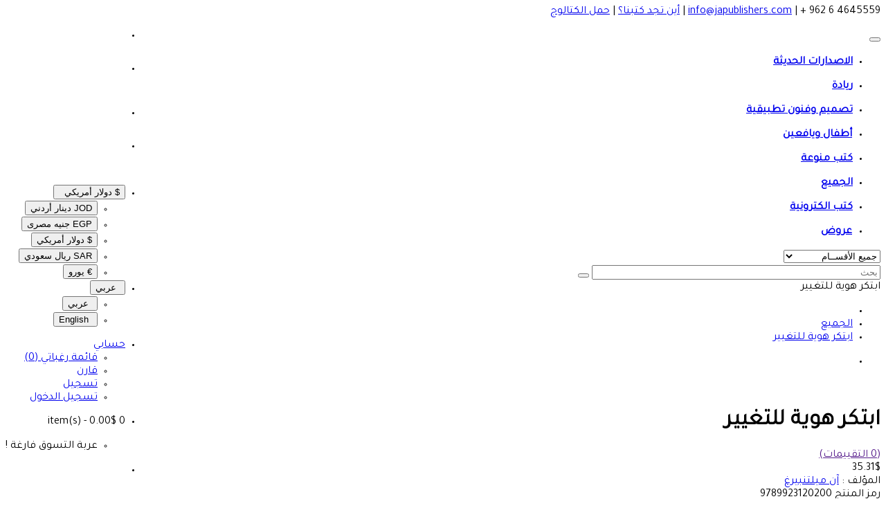

--- FILE ---
content_type: text/html; charset=utf-8
request_url: https://shop.japublishers.com/index.php?route=product/product&product_id=1300
body_size: 103379
content:
<!DOCTYPE html>
<html dir="rtl" lang="ar">
<head>
<meta charset="UTF-8" />
<meta http-equiv="X-UA-Compatible" content="IE=edge">
<title>ابتكر هوية للتغيير </title>
<meta property="og:title" content="جبل عمان ناشرون" />
<meta property="og:site_name" content="جبل عمان ناشرون" />
<meta property="og:type" content="website" />
<base href="https://shop.japublishers.com/" />
<meta name="viewport" content="width=device-width, initial-scale=1"> 
<!--[if IE]><meta http-equiv="X-UA-Compatible" content="IE=edge,chrome=1"><![endif]-->

 





















                                          



<link rel="stylesheet" href="catalog/view/javascript/soconfig/css/bootstrap/bootstrap.rtl.min.css">
<link rel="stylesheet" href="catalog/view/javascript/font-awesome/css/font-awesome.min.css">
<link rel="stylesheet" href="catalog/view/javascript/soconfig/css/lib.css">
<link rel="stylesheet" href="catalog/view/theme/so-emarket/css/ie9-and-up.css">
<link rel="stylesheet" href="catalog/view/theme/so-emarket/css/custom.css">
<link rel="stylesheet" href="catalog/view/javascript/so_call_for_price/css/jquery.fancybox.css">
<link rel="stylesheet" href="catalog/view/javascript/so_call_for_price/css/style.css">
<link rel="stylesheet" href="catalog/view/javascript/soconfig/css/lightslider.css">
<link rel="stylesheet" href="catalog/view/javascript/jquery/datetimepicker/bootstrap-datetimepicker.min.css">
<link rel="stylesheet" href="../../catalog/view/javascript/aramex/jqueryui/jquery-ui.css">
<link rel="stylesheet" href="catalog/view/javascript/so_tools/css/style.css">
<link rel="stylesheet" href="catalog/view/theme/default/stylesheet/popupwindow/animate.css">
<link rel="stylesheet" href="catalog/view/javascript/jquery/fancybox/jquery.fancybox.css">
<link rel="stylesheet" href="catalog/view/theme/default/stylesheet/popupwindow/popupwindow.css">
<link rel="stylesheet" href="catalog/view/javascript/so_newletter_custom_popup/css/style.css">
<link rel="stylesheet" href="catalog/view/javascript/so_page_builder/css/shortcodes.css">
<link rel="stylesheet" href="catalog/view/javascript/so_page_builder/css/style_render_140.css">
<link rel="stylesheet" href="catalog/view/javascript/so_page_builder/css/style.css">
<link rel="stylesheet" href="catalog/view/javascript/so_countdown/css/style.css">
<link rel="stylesheet" href="catalog/view/javascript/so_megamenu/so_megamenu.css">
<link rel="stylesheet" href="catalog/view/javascript/so_megamenu/wide-grid.css">
<link rel="stylesheet" href="catalog/view/javascript/so_searchpro/css/chosen.css">
<link rel="stylesheet" href="catalog/view/javascript/so_searchpro/css/so_searchpro.css">
<link rel="stylesheet" href="catalog/view/javascript/soconfig/css/owl.carousel.css">
<link rel="stylesheet" href="catalog/view/javascript/bganycombi.css">
<link rel="stylesheet" href="catalog/view/javascript/so_sociallogin/css/so_sociallogin.css">
<link rel="stylesheet" href="catalog/view/theme/default/stylesheet/slsoffr.css">
<link rel="stylesheet" href="catalog/view/theme/so-emarket/css/layout6/JAP Main Color-rtl.css">
<link rel="stylesheet" href="catalog/view/theme/so-emarket/css/header/header6-rtl.css">
<link rel="stylesheet" href="catalog/view/theme/so-emarket/css/footer/footer6-rtl.css">
<link rel="stylesheet" href="catalog/view/theme/so-emarket/css/responsive-rtl.css">

<script src="catalog/view/javascript/jquery/jquery-2.1.1.min.js"></script>
<script src="catalog/view/javascript/bootstrap/js/bootstrap.min.js"></script>
<script src="catalog/view/javascript/soconfig/js/libs.js"></script>
<script src="catalog/view/javascript/soconfig/js/so.system.js"></script>
<script src="catalog/view/javascript/soconfig/js/jquery.sticky-kit.min.js"></script>
<script src="catalog/view/javascript/lazysizes/lazysizes.min.js"></script>
<script src="catalog/view/theme/so-emarket/js/jquery.nav.js"></script>
<script src="catalog/view/theme/so-emarket/js/so.custom.js"></script>
<script src="catalog/view/theme/so-emarket/js/custom.js"></script>
<script src="catalog/view/theme/so-emarket/js/common.js"></script>
<script src="catalog/view/javascript/so_call_for_price/js/script.js"></script>
<script src="catalog/view/javascript/soconfig/js/jquery.elevateZoom-3.0.8.min.js"></script>
<script src="catalog/view/javascript/soconfig/js/lightslider.js"></script>
<script src="catalog/view/javascript/jquery/datetimepicker/moment/moment.min.js"></script>
<script src="catalog/view/javascript/jquery/datetimepicker/moment/moment-with-locales.min.js"></script>
<script src="catalog/view/javascript/jquery/datetimepicker/bootstrap-datetimepicker.min.js"></script>
<script src="../../catalog/view/javascript/aramex/jqueryui/jquery-ui.js"></script>
<script src="catalog/view/javascript/so_tools/js/script.js"></script>
<script src="catalog/view/javascript/jquery/fancybox/jquery.fancybox.js"></script>
<script src="admin/view/template/extension/module/so_page_builder/assets/js/shortcodes.js"></script>
<script src="catalog/view/javascript/so_page_builder/js/section.js"></script>
<script src="catalog/view/javascript/so_page_builder/js/modernizr.video.js"></script>
<script src="catalog/view/javascript/so_page_builder/js/swfobject.js"></script>
<script src="catalog/view/javascript/so_page_builder/js/video_background.js"></script>
<script src="catalog/view/javascript/so_countdown/js/jquery.cookie.js"></script>
<script src="catalog/view/javascript/so_megamenu/so_megamenu.js"></script>
<script src="catalog/view/javascript/so_searchpro/js/chosen.jquery.js"></script>
<script src="catalog/view/javascript/soconfig/js/owl.carousel.js"></script>
<script src="catalog/view/javascript/bganycombi.js"></script>
<script src="catalog/view/javascript/jquery/warehouse.js"></script>



 <link href='https://fonts.googleapis.com/css?family=Tajawal' rel='stylesheet' type='text/css'>  	
 <link href='https://fonts.googleapis.com/css?family=Reem+Kufi' rel='stylesheet' type='text/css'>  	
 	
	<style type="text/css">
		 body, #wrapper{font-family:'Tajawal', sans-serif}
		 
	</style>
 
 
 


    <style type="text/css">  .module.sohomepage-slider .owl2-controls .owl2-nav .owl2-next, .module.sohomepage-slider .owl2-controls .owl2-nav .owl2-prev {
    background-color: transparent !important; }

 #previewModal .cart-popup-info .price {
	direction: ltr;
	float: right;
}

.typeheader-6 ul.top-link &gt; li.flag1::after {
    content: none !important;}
.pattern-6 {position: relative;
    z-index: -1 !important;}
.product-view .content-product-right .title-product h1{z-index: 10 !important;}
@media (max-width: 767px) {
       .wrapper-boxed {
        max-width: 700px;
        margin: 0 auto;
        background: #fff;
        box-shadow: 0 0 10px rgba(0, 0, 0, 0.2);
    }
.product-view .content-product-right {
        margin-top: 30px;
        padding-top: 5px;
    }
.products-list .product-grid .product-item-container {
     background-color: unset;}
 }
title-product{ padding-top: 5px !important;} </style>
 

   <script type="text/javascript"><!--&lt;script type=&quot;text/javascript&quot;&gt;
    (function(c,l,a,r,i,t,y){
        c[a]=c[a]||function(){(c[a].q=c[a].q||[]).push(arguments)};
        t=l.createElement(r);t.async=1;t.src=&quot;https://www.clarity.ms/tag/&quot;+i;
        y=l.getElementsByTagName(r)[0];y.parentNode.insertBefore(t,y);
    })(window, document, &quot;clarity&quot;, &quot;script&quot;, &quot;a7nxlorcbi&quot;);
&lt;/script&gt;  //--></script>
 


<link href="https://shop.japublishers.com/index.php?route=product/product&amp;product_id=1300" rel="canonical" /><link href="https://shop.japublishers.com/image/catalog/0-Offer/JAP-LOGO-1.png" rel="icon" />	
 
	<style type="text/css">
	body {
		background-color:#ffffff ;		
				background-repeat:repeat ;
		background-attachment:scroll ;
		background-position:top center; 
	}
	</style>
 	

<!-- Google tag (gtag.js) -->
<script async src="https://www.googletagmanager.com/gtag/js?id=G-BTSZ2LHLC3"></script>
<script>
  window.dataLayer = window.dataLayer || [];
  function gtag(){dataLayer.push(arguments);}
  gtag('js', new Date());
  gtag('config', 'G-BTSZ2LHLC3');
</script>
</head>

		

				 

		
	
<body class="product-product rtl layout-6 pattern-6">
<div id="wrapper" class="wrapper-boxed banners-effect-10">  
 
	

		 


<div class="so-pre-loader no-pre-loader"><div class="so-loader-line" id="line-load"></div></div>

	
<header id="header" class=" variant typeheader-6">
	  
	<div class="header-top hidden-compact">
		<div class="container">
			<div class="row">
				<div class="header-top-left col-lg-6 col-md-6 hidden-sm hidden-xs">
											<div class="hidden-md hidden-sm hidden-xs welcome-msg">
															<span class="w-text-value">4645559 6 962 +</span>  |  <a class="w-text-value" href="mailto:info@japublishers.com">info@japublishers.com</a>  |  <a class="w-text-value" href="index.php?route=account/storelocate">أين تجد كتبنا؟</a>  |  <a class="w-text-value" href="https://www.japublishers.com/catalogue/" target="_blank">حمل الكتالوج</a>
							 
						</div>
										
												
				</div>
				<div class="header-top-right collapsed-block col-lg-6 col-md-6 col-sm-12 col-xs-12">
				<div class="inner" style="float: left">	
		<ul class="top-link list-inline hidden-sm hidden-xs" style="margin-left:20px;"> 
						<li  class="flag1"> 
							<a href="https://shop.japublishers.com/" title="" class="btn-xs " hidden> 
								<span><img src="https://shop.japublishers.com/image/catalog/flags-banners/jordan.png" style="height: 20px;"/>متجر الأردن </span> 
							</a> 
						</li> 
						<li  class="flag1">
							<a href="https://ksashop.japublishers.com/" title=""class="btn-xs " hidden>
								<span><img src="https://shop.japublishers.com/image/catalog/flags-banners/saudi.png" style="height: 20px;"/>متجر السعوديَّة </span> 
							</a>
						</li> 
					</ul> 
					<ul class="top-link list-inline hidden-md hidden-lg">
						<li class="flag1">
							<a href="https://shop.japublishers.com/" title="" class="btn-xs  " hidden>
							<span><img src="https://shop.japublishers.com/image/catalog/flags-banners/jordan.png" style="height: 20px;"/></span>
							<span class="text_bottom">متجر الأردن</span>
							</a> 
						</li> 
						<li class="flag1">
							<a href="https://ksashop.japublishers.com/" title="" class="btn-xs  " hidden>
								<span><img src="https://shop.japublishers.com/image/catalog/flags-banners/saudi.png" style="height: 20px;"/></span>
								<span class="text_bottom">متجر السعوديَّة</span>
							</a> 
						
						</li>
					</ul>
										<ul class="top-link list-inline lang-curr">
						<li class="currency"> <div class="pull-left">
  <form action="https://shop.japublishers.com/index.php?route=common/currency/currency" method="post" enctype="multipart/form-data" id="form-currency">
    <div class="btn-group">
      <button class="btn-link dropdown-toggle" data-toggle="dropdown">
	  			  
      			  
      			 
				$ دولار أمريكي 
			  
      			  
      			  
      		&nbsp;<i class="fa fa-caret-down"></i>	  
	</button>
      <ul class="dropdown-menu">
                        <li>
          <button class="currency-select btn-block" type="button" name="JOD"> JOD  دينار أردني</button>
        </li>
                                <li>
          <button class="currency-select btn-block" type="button" name="EGP"> EGP جنيه مصرى‎</button>
        </li>
                                <li>
          <button class="currency-select btn-block" type="button" name="USD">$ دولار أمريكي</button>
        </li>
                                <li>
          <button class="currency-select btn-block" type="button" name="SAR"> SAR ريال سعودي </button>
        </li>
                                <li>
          <button class="currency-select btn-block" type="button" name="EUR">€ يورو</button>
        </li>
                      </ul>
    </div>
    <input type="hidden" name="code" value="" />
    <input type="hidden" name="redirect" value="https://shop.japublishers.com/index.php?route=product/product&amp;product_id=1300" />
  </form>
</div>
   </li> 						 <li class="language"><div class="pull-left">
  <form action="" method="post" enctype="multipart/form-data" id="form-language">
    <div class="btn-group">
      <button class="btn-link dropdown-toggle" data-toggle="dropdown">
             
      <img class="lazyload" data-sizes="auto" src="[data-uri]" data-src="catalog/language/ar/ar.png" alt="عربي" title="عربي">
      <span class="hidden-xs hidden-sm hidden-md">عربي</span>
                              <i class="fa fa-caret-down"></i>
    </button>
      
    <ul class="dropdown-menu">
                <li>
          <button class="btn-block language-select" type="button" name="ar">
		  <img class="lazyload" data-sizes="auto" src="[data-uri]" data-src="catalog/language/ar/ar.png" alt="عربي" title="عربي" /> عربي</button>
        </li>
                <li>
          <button class="btn-block language-select" type="button" name="en-gb">
		  <img class="lazyload" data-sizes="auto" src="[data-uri]" data-src="catalog/language/en-gb/en-gb.png" alt="English" title="English" /> English</button>
        </li>
              </ul>
    </div>
    <input type="hidden" name="code" value="" />
    <input type="hidden" name="redirect" value="" />
  </form>
</div>
 </li>						</ul>				
					 
						
					<ul class="top-link list-inline">
						<li class="account" id="my_account"><a href="https://shop.japublishers.com/index.php?route=account/account" title="حسابي " class="btn-xs dropdown-toggle" data-toggle="dropdown"> <span>حسابي </span> <span class="fa fa-caret-down"></span></a>
							<ul class="dropdown-menu ">
									<li><a href="https://shop.japublishers.com/index.php?route=account/wishlist"  title="قائمة رغباتي (0)">قائمة رغباتي (0)</a></li>
									<li><a href="https://shop.japublishers.com/index.php?route=product/compare" title="قارن">قارن</a></li>
								
						            <li><a href="https://shop.japublishers.com/index.php?route=account/register">تسجيل</a></li>
						            <li><a href="https://shop.japublishers.com/index.php?route=account/login">تسجيل الدخول</a></li>
					            															
							</ul>
						</li>	

						
									            <li class="shopping_cart">							
						 	<div id="cart" class="btn-shopping-cart">
  
  <a data-loading-text="جاري ... " class="btn-group top_cart dropdown-toggle" data-toggle="dropdown">
    <div class="shopcart">
      <span class="icon-c">
        <i class="fa fa-shopping-bag"></i>
      </span>
      <div class="shopcart-inner">
        <p class="text-shopping-cart">

         <!-- عربتي -->
		 <i class="fa fa-shopping-basket"></i>
        </p>
   
        <span class="total-shopping-cart cart-total-full">
           <span class="items_cart">0</span><span class="items_cart2"> item(s)</span><span class="items_carts"> - 0.00$ </span> 
        </span>
      </div>
    </div>
  </a>
  
  <ul class="dropdown-menu pull-right shoppingcart-box">
        <li>
      <p class="text-center empty">عربة التسوق فارغة !</p>
    </li>
      </ul>
</div>

						</li>
					</ul>
					<ul class="wishlist-comp hidden-md hidden-sm hidden">
						<li class="compare hidden-xs"><a href="https://shop.japublishers.com/index.php?route=product/compare"  class="top-link-compare" title="قارن "><i class="fa fa-refresh"></i></a></li>
								
					</ul>					
				</div>	
				</div>
			</div>
		</div>
	</div>
	
	<div class="header-bottom hidden-compact">
		<div class="container">
			<div class="row">			
				<div class="navbar-logo col-lg-3 col-md-3 col-sm-12 col-xs-12">
					<div class="logo">
				   								   <a href="https://shop.japublishers.com/index.php?route=common/home"><img class="lazyload" data-sizes="auto" src="[data-uri]" data-src="https://shop.japublishers.com/image/catalog/JAPlogo-246x50.png" title="جبل عمان ناشرون" alt="جبل عمان ناشرون" /></a>
			    
        
				   	</div>
				</div>
				<div class="main-menu col-lg-9 col-md-9">	
					  <div class="responsive megamenu-style-dev">
		
		<nav class="navbar-default">
		<div class=" container-megamenu   horizontal ">
					<div class="navbar-header">
				<button type="button" id="show-megamenu" data-toggle="collapse"  class="navbar-toggle">
					<span class="icon-bar"></span>
					<span class="icon-bar"></span>
					<span class="icon-bar"></span>
				</button>
			</div>
		
					<div class="megamenu-wrapper">
		
					<span id="remove-megamenu" class="fa fa-times"></span>
		
			<div class="megamenu-pattern">
				<div class="container">
					<ul class="megamenu"
					data-transition="slide" data-animationtime="500">
												
																																																
																													
							
							
																						
							
																						
							
							
							
														
													
								<li class="style-page" >
									<p class='close-menu'></p>
																			<a href="https://shop.japublishers.com/recent-releases" class="clearfix" >
											<strong>
												الاصدارات الحديثة
											</strong>
											<span class="labelnew"></span>
										</a>
									
																	</li>
																																																							
																													
							
							
																						
							
							
							
							
							
														
													
								<li class="style-page" >
									<p class='close-menu'></p>
																			<a href="https://shop.japublishers.com/management" class="clearfix" >
											<strong>
												ريادة
											</strong>
											
										</a>
									
																	</li>
																																																							
																													
							
							
																						
							
																						
							
							
							
														
													
								<li class="style-page" >
									<p class='close-menu'></p>
																			<a href="https://shop.japublishers.com/design-art" class="clearfix" >
											<strong>
												تصميم وفنون تطبيقية
											</strong>
											<span class="labelNew"></span>
										</a>
									
																	</li>
																																																							
																													
							
							
																						
							
																						
							
							
							
														
													
								<li class=" item-style1" >
									<p class='close-menu'></p>
																			<a href="https://shop.japublishers.com/kids" class="clearfix" >
											<strong>
												<img class="lazyload" data-sizes="auto" src="[data-uri]" data-src="https://shop.japublishers.com/image/catalog/menu/new-icon.png" alt="">أطفال ويافعين
											</strong>
											<span class="labelNew"></span>
										</a>
									
																	</li>
																																																							
																													
							
							
																						
							
							
							
							
							
														
													
								<li class=" item-style2" >
									<p class='close-menu'></p>
																			<a href="https://shop.japublishers.com/japbooks" class="clearfix" >
											<strong>
												كتب منوعة
											</strong>
											
										</a>
									
																	</li>
																																																							
																													
							
							
																						
							
							
							
							
							
														
													
								<li class="style-page" >
									<p class='close-menu'></p>
																			<a href="https://shop.japublishers.com/allbooks" class="clearfix" >
											<strong>
												الجميع
											</strong>
											
										</a>
									
																	</li>
																																																							
																													
							
							
																						
							
							
							
							
							
														
													
								<li class="style-page" >
									<p class='close-menu'></p>
																			<a href="ebook" class="clearfix" >
											<strong>
												كتب الكترونية
											</strong>
											
										</a>
									
																	</li>
																																																							
																													
							
							
																						
							
																						
							
							
							
														
													
								<li class="style-page" >
									<p class='close-menu'></p>
																			<a href="https://shop.japublishers.com/offers-books" class="clearfix" >
											<strong>
												<img class="lazyload" data-sizes="auto" src="[data-uri]" data-src="https://shop.japublishers.com/image/catalog/0-Authors/Sale.png" alt="">عروض
											</strong>
											<span class="labelsale"></span>
										</a>
									
																	</li>
																		</ul>
				</div>
			</div>
		</div>
		</div>
	</nav>
	</div>

<script>
$(document).ready(function(){
	$('a[href="https://shop.japublishers.com/index.php?route=product/product&product_id=1300"]').each(function() {
		$(this).parents('.with-sub-menu').addClass('sub-active');
	});  
});
</script>
	

					<div class="search-header-w">
						<div class="searchw-inner">
							<div class="icon-search"><i class="fa fa-search"></i></div>								
							  
<div id="sosearchpro" class="sosearchpro-wrapper so-search ">
	 
	
	<form method="GET" action="index.php">
		<div id="search0" class="search input-group form-group">
			 
			<div class="select_category filter_type  icon-select hidden-sm hidden-xs">
				<select class="no-border chosen-select" name="category_id">
					<option value="0">جميع الأقســام </option>
					 
						
						   
							<option value="79 ">Palestine </option>
						 
						
											 
						
						   
							<option value="59 ">أطفال </option>
						 
						
											 
						
						   
							<option value="75 ">الاصدارات الحديثة </option>
						 
						
											 
						
						   
							<option value="72 ">الجميع </option>
						 
						
											 
						
						   
							<option value="70 ">تصميم وفنون تطبيقية </option>
						 
						
											 
						
						   
							<option value="76 ">كتب الكترونية </option>
						 
						
											 
						
						   
							<option value="61 ">كتب منوعة </option>
						 
						
											 
						
						   
							<option value="60 ">ريادة </option>
						 
						
											 
						
						   
							<option value="78 ">العروض </option>
						 
						
															</select>
			</div>
			  
			<input class="autosearch-input form-control" type="text" value="" size="50" autocomplete="off" placeholder="بحث" name="search">
			<span class="input-group-btn">
				<button type="submit" class="button-search btn btn-default btn-lg" name="submit_search"><i class="fa fa-search"></i> </button>
			</span>
		</div>

		
		<input type="hidden" name="route" value="product/search"/>
	</form>
</div>
<script type="text/javascript">
	jQuery(document).ready(function($) {
		$(".chosen-select").chosen({
			width: '100%'
		});
	})
</script>
<script type="text/javascript">
// Autocomplete */
(function($) {
	$.fn.Soautocomplete = function(option) {
		return this.each(function() {
			this.timer = null;
			this.items = new Array();

			$.extend(this, option);

			$(this).attr('autocomplete', 'off');

			// Focus
			$(this).on('focus', function() {
				this.request();
			});

			// Blur
			$(this).on('blur', function() {
				setTimeout(function(object) {
					object.hide();
				}, 200, this);
			});

			// Keydown
			$(this).on('keydown', function(event) {
				switch(event.keyCode) {
					case 27: // escape
						this.hide();
						break;
					default:
						this.request();
						break;
				}
			});

			// Click
			this.click = function(event) {
				event.preventDefault();

				value = $(event.target).parent().attr('data-value');

				if (value && this.items[value]) {
					this.select(this.items[value]);
				}
			}

			// Show
			this.show = function() {
				var pos = $(this).position();

				$(this).siblings('ul.dropdown-menu').css({
					top: pos.top + $(this).outerHeight(),
					left: pos.left
				});

				$(this).siblings('ul.dropdown-menu').show();
			}

			// Hide
			this.hide = function() {
				$(this).siblings('ul.dropdown-menu').hide();
			}

			// Request
			this.request = function() {
				clearTimeout(this.timer);

				this.timer = setTimeout(function(object) {
					object.source($(object).val(), $.proxy(object.response, object));
				}, 200, this);
			}

			// Response
			this.response = function(json) {
				html = '';

				if (json.length) {
					for (i = 0; i < json.length; i++) {
						this.items[json[i]['value']] = json[i];
					}

					for (i = 0; i < json.length; i++) {
						if (!json[i]['category']) {
						html += '<li class="media" data-value="' + json[i]['value'] + '" title="' + json[i]['label'] + '">';
						if(json[i]['image'] && json[i]['show_image'] && json[i]['show_image'] == 1 ) {
							html += '	<a class="media-left" href="' + json[i]['link'] + '"><img class="pull-left" src="' + json[i]['image'] + '"></a>';
						}

						html += '<div class="media-body">';
						html += '<a href="' + json[i]['link'] + '" title="' + json[i]['label'] + '"><span>' +json[i]['cate_name'] + json[i]['label'] + '</span></a>';
						if(json[i]['price'] && json[i]['show_price'] && json[i]['show_price'] == 1){
							html += '	<div class="box-price">';
							if (!json[i]['special']) {
								html += '<span class="price">السعر : '+json[i]['price']+'</span>';;
							} else {
								html += '</span><span class="price-new">' + json[i]['special'] + '</span>'+'<span class="price-old" style="text-decoration:line-through;">' + json[i]['price']  ;
							}
							
							html += '	</div>';
						}
						html += '</div></li>';
						html += '<li class="clearfix"></li>';
						}
					}

					// Get all the ones with a categories
					var category = new Array();

					for (i = 0; i < json.length; i++) {
						if (json[i]['category']) {
							if (!category[json[i]['category']]) {
								category[json[i]['category']] = new Array();
								category[json[i]['category']]['name'] = json[i]['category'];
								category[json[i]['category']]['item'] = new Array();
							}

							category[json[i]['category']]['item'].push(json[i]);
						}
					}

					for (i in category) {
						html += '<li class="dropdown-header">' + category[i]['name'] + '</li>';

						for (j = 0; j < category[i]['item'].length; j++) {
							html += '<li data-value="' + category[i]['item'][j]['value'] + '"><a href="#">&nbsp;&nbsp;&nbsp;' + category[i]['item'][j]['label'] + '</a></li>';
						}
					}
				}

				if (html) {
					this.show();
				} else {
					this.hide();
				}

				$(this).siblings('ul.dropdown-menu').html(html);
			}

			$(this).after('<ul class="dropdown-menu"></ul>');

		});
	}
})(window.jQuery);

$(document).ready(function() {
	var selector = '#search0';
	var total = 0;
	var showimage = 1;
	var showprice = 1;
	var character = 3 ;
	var height = 70;
	var width = 70;

	$(selector).find('input[name=\'search\']').Soautocomplete({
		delay: 500,
		source: function(request, response) {
			var category_id = $(".select_category select[name=\"category_id\"]").first().val();
			if(typeof(category_id) == 'undefined')
				category_id = 0;
				var limit = 5;
			if(request.length >= character){
				$.ajax({
					url: 'index.php?route=extension/module/so_searchpro/autocomplete&filter_category_id='+category_id+'&limit='+limit+'&width='+width+'&height='+height+'&filter_name='+encodeURIComponent(request),
					dataType: 'json',
					success: function(json) {
						response($.map(json, function(item) {
							total = 0;
							if(item.total){
								total = item.total;
							}

							return {
								price:   item.price,
								special: item.special,
								tax		:     item.tax,
								label:   item.name,
								cate_name:   (item.category_name) ? item.category_name + ' > ' : '',
								image:   item.image,
								link:    item.link,
								minimum:    item.minimum,
								show_price:  showprice,
								show_image:  showimage,
								value:   item.product_id,
							}
						}));
					}
				});
			}
		},
	});
});

</script>

						</div>
					</div>	
				</div>
					
				
			</div>
		</div>
	</div>	
		<style>
		.btn-xs.active {
			color: #1b98e0 !important;
		}
		.typeheader-6 ul.top-link > li.flag1::after{
		content:none !important;
		}
		.typeheader-6 ul.top-link > li.flag1{padding-right: 0px !important; height:48px;}
		.text_bottom{display:block;text-align:center;font-size:6pt;margin-top:-22px;}
		@media only screen and (max-width: 400px) {
			.typeheader-6 .header-top .header-top-right .inner {
				width: 100%;
			}
		}

		</style>
</header>
<div id="socialLogin"></div>


<div class="breadcrumbs ">
	<div class="container">
       <div class="current-name">	  
	    		    		     	  
	      			    
	      		  
	    	  
	      			    
	      		  
	    	  
	      			    
	      		 
	        	ابتكر هوية للتغيير 
	       	  
	    		  	</div>
      <ul class="breadcrumb">
                <li><a href="https://shop.japublishers.com/index.php?route=common/home"><i class="fa fa-home"></i></a></li>
                <li><a href="https://shop.japublishers.com/allbooks">الجميع</a></li>
                <li><a href="https://shop.japublishers.com/index.php?route=product/product&amp;product_id=1300">ابتكر هوية للتغيير </a></li>
              </ul>
    </div>
</div>



 

<div class="content-main container product-detail  ">
	<div class="row">
		
		
									    	
		<div id="content" class="product-view col-sm-12"> 
		
													
				

		<div class="content-product-mainheader clearfix"> 
			<div class="row">	
						<div class="content-product-left  col-md-6 col-sm-12 col-xs-12" >
									<div class="so-loadeding" ></div>
															 	
<div id="thumb-slider" class="thumb-vertical-outer">
	<ul class="thumb-vertical">
				<li class="image-additional">
			<a data-index="0" class="img thumbnail" data-image="https://shop.japublishers.com/image/cache/catalog/Books/Brand-the-Change-Front-Cover-1000x1000.jpg" title="ابتكر هوية للتغيير ">
				<img  class="lazyload"  data-sizes="auto" src="[data-uri]" data-src="https://shop.japublishers.com/image/cache/catalog/Books/Brand-the-Change-Front-Cover-270x270.jpg" title="ابتكر هوية للتغيير " alt="ابتكر هوية للتغيير " />
			</a>
		</li>
				
	</ul>

</div>
<div class="large-image  ">
	<img itemprop="image" class="product-image-zoom lazyload" data-sizes="auto" src="[data-uri]" data-src="https://shop.japublishers.com/image/cache/catalog/Books/Brand-the-Change-Front-Cover-1000x1000.jpg" data-zoom-image="https://shop.japublishers.com/image/cache/catalog/Books/Brand-the-Change-Front-Cover-1000x1000.jpg" title="ابتكر هوية للتغيير " alt="ابتكر هوية للتغيير " />
	
</div>



<script type="text/javascript"><!--
	$(document).ready(function() {
		var zoomCollection = '.large-image img';
		$( zoomCollection ).elevateZoom({
			//value zoomType (window,inner,lens)
						zoomType        :"none",
						lensSize    :'250',
			easing:false,
			scrollZoom : true,
			gallery:'thumb-slider',
			cursor: 'pointer',
			galleryActiveClass: "active",
		});
		$(zoomCollection).bind('touchstart', function(){
		    $(zoomCollection).unbind('touchmove');
		});
		
		
				$('.large-image img').magnificPopup({
			items: [
							{src: 'https://shop.japublishers.com/image/cache/catalog/Books/Brand-the-Change-Front-Cover-1000x1000.jpg'},
						],
			gallery: { enabled: true, preload: [0,2] },
			type: 'image',
			mainClass: 'mfp-fade',
			callbacks: {
				open: function() {
											var activeIndex = parseInt($('#thumb-slider .img.active').attr('data-index'));
										var magnificPopup = $.magnificPopup.instance;
					magnificPopup.goTo(activeIndex);
				}
			}

		});
				
	});
//--></script>
												</div>
        	
						<div class="content-product-right col-md-6 col-sm-12 col-xs-12" itemprop="offerDetails" itemscope itemtype="http://schema.org/Product">

				<div class="title-product">
						 <h1 itemprop="name">ابتكر هوية للتغيير </h1>
					</div>
				
														<div class="box-review"  itemprop="aggregateRating" itemscope itemtype="http://schema.org/AggregateRating">
												
						<div class="rating">
							<div class="rating-box">
															<span class="fa fa-stack"><i class="fa fa-star-o fa-stack-1x"></i></span>															<span class="fa fa-stack"><i class="fa fa-star-o fa-stack-1x"></i></span>															<span class="fa fa-stack"><i class="fa fa-star-o fa-stack-1x"></i></span>															<span class="fa fa-stack"><i class="fa fa-star-o fa-stack-1x"></i></span>															<span class="fa fa-stack"><i class="fa fa-star-o fa-stack-1x"></i></span>														</div>
						</div>
						<a class="reviews_button" href="" onclick="$('a[href=\'#tab-review\']').trigger('click'); return false;">(0 التقييمات)</a>
											
					</div>
					

                             
														<div class="product_page_price price" itemprop="offers" itemscope itemtype="http://schema.org/Offer">
													<span class="price-new">
								<span itemprop="price" content="" id="price-old"> 
  
  
  
 35.31$ 
  
  
  
 </span>
								<meta itemprop="priceCurrency" content="" />
							</span>

												
						 

						 
 					 
					</div>
										

				 	

				<div class="product-box-desc">
					<div class="inner-box-desc">

													        <div class="brand" itemprop="brand" itemscope itemtype="http://schema.org/Brand">
							        <span>المؤلف : </span><a href="https://shop.japublishers.com/index.php?route=product/manufacturer/info&amp;manufacturer_id=64" itemprop="url"><span itemprop="name">آن ميلتنبيرغ </span></a></div>
													
												<div class="model"><span>رمز المنتج </span> ‎9789923120200‎</div>
												
						<div class="model">
						  <span>الوزن</span>
						  <span style="min-width: 50px;direction: ltr;">800</span>
						  <span style="min-width: 50px"> غرام </span>
						</div>
						
						<div class="model">
						  <span>الأبعاد</span>
						  <span>25 سم * 21 سم</span>
						</div>
						
												
																<!-- <h3 class="product-property-title" > الخاصيات</h3> -->
						              	<ul class="product-property-list util-clearfix">
							                							               
							                	
								                								                <li class="property-item">
								                  <span class="propery-title">سنة الطباعة:</span>
								                  <span class="propery-des">2018</span>
								                </li>
								                							                 	
							                						              	</ul>
																	
					</div>	

					<div class="inner-box-viewed ">
						<div class="stock"><span>حالة التوفر :</span> <i class="fa fa-check-square-o"></i> 84</div>	
						<span>شوهد</span> <i class="fa fa-eye" ></i> 15367 مرة
					</div>
					
				</div>
				
			

												
				

												
			
				<div id="product">	

			<!-- /*Custom Option Links start*/ -->
	        <style type="text/css">
            .radio.optioncusomlinks {
                display: inline-block;
                width: 40px;
            }
            .radio.optioncusomlinks label {
              padding: 0;
            }
            .radio.optioncusomlinks img {
              border-radius: 50%;
              -webkit-border-radius: 0%;
              border: none;
              background: transparent;
	      max-width: 130px;
            }
            </style>
            <!-- /*Custom Option Links end*/ -->
			
					
					<div class="box-cart clearfix form-group">
											  
						<div class="form-group box-info-product">
							<div class="option quantity">
								<label class="control-label" for="input-quantity">الكمية:</label>
								<div class="input-group quantity-control">
									  <span class="input-group-addon product_quantity_down fa fa-minus"></span>
									  <input class="form-control" type="text" name="quantity" value="1" />

          		<input type="hidden" name="combo_id" value="0" />
			
									  <input type="hidden" name="product_id" value="1300" />								  
									  <span class="input-group-addon product_quantity_up fa fa-plus"></span>
								</div>
							</div>
							<div class="detail-action">

                                                
																<div class="cart">

                                  
									<input type="button" value="أضف إلى السلة" data-loading-text="جاري ..." id="button-cart" class="btn btn-mega">

                                  
<!--
																		<input type="button" value="اشتري الآن" data-loading-text="جاري ..." id="button-checkout" class="btn btn-checkout" />
									-->
								</div>
								<div class="add-to-links wish_comp">
									<ul class="blank list-inline">
										<li class="wishlist">
											<a onclick="wishlist.add(1300);"><i class="fa fa-heart"></i> أضف إلى قائمة الامنيات</a>
										</li>
									</ul>
								</div>
								
							</div>
						</div>

						<div class="clearfix"></div>
											</div>

										<!-- Go to www.addthis.com/dashboard to customize your tools -->
					<script type="text/javascript" src="//s7.addthis.com/js/300/addthis_widget.js#pubid=ra-529be2200cc72db5"></script>
					
					 
				</div>
					
			</div>
						</div>
		</div>

						<div class="content-product-maintop form-group clearfix">
			
<div id="so-groups" class="right so-groups-sticky hidden-xs" style="top: 196px">
		<a class="sticky-categories" data-target="popup" data-popup="#popup-categories"><span>الاقسام</span><i class="fa fa-align-justify"></i></a>
			<a class="sticky-mycart" data-target="popup" data-popup="#popup-mycart"><span>عربة التسوق</span><i class="fa fa-shopping-cart"></i></a>
			<a class="sticky-myaccount" data-target="popup" data-popup="#popup-myaccount"><span>الحساب</span><i class="fa fa-user"></i></a>
			<a class="sticky-mysearch" data-target="popup" data-popup="#popup-mysearch"><span>بحث</span><i class="fa fa-search"></i></a>
			<a class="sticky-recent" data-target="popup" data-popup="#popup-recent"><span>المنتجات التي تم عرضها مؤخرًا</span><i class="fa fa-recent"></i></a>
		
		<div class="popup popup-categories popup-hidden" id="popup-categories">
		<div class="popup-screen">
			<div class="popup-position">
				<div class="popup-container popup-small">
					<div class="popup-header">
						<span><i class="fa fa-align-justify"></i>جميع الفئات</span>
						<a class="popup-close" data-target="popup-close" data-popup-close="#popup-categories">&times;</a>
					</div>
					<div class="popup-content">
												<div class="nav-secondary">
							<ul>
																										<li>
																				<a href="https://shop.japublishers.com/index.php?route=product/category&amp;path=79"><i class="fa fa-chevron-down nav-arrow"></i>Palestine</a>
																			</li>
																										<li>
																				<a href="https://shop.japublishers.com/kids"><i class="fa fa-chevron-down nav-arrow"></i>أطفال</a>
																			</li>
																										<li>
																				<a href="https://shop.japublishers.com/recent-releases"><i class="fa fa-chevron-down nav-arrow"></i>الاصدارات الحديثة</a>
																			</li>
																										<li>
																				<a href="https://shop.japublishers.com/allbooks"><i class="fa fa-chevron-down nav-arrow"></i>الجميع</a>
																			</li>
																										<li>
																				<a href="https://shop.japublishers.com/design-art"><i class="fa fa-chevron-down nav-arrow"></i>تصميم وفنون تطبيقية</a>
																			</li>
																										<li>
																				<a href="https://shop.japublishers.com/كتب الكترونية"><i class="fa fa-chevron-down nav-arrow"></i>كتب الكترونية</a>
																			</li>
																										<li>
																				<a href="https://shop.japublishers.com/japbooks"><i class="fa fa-chevron-down nav-arrow"></i>كتب منوعة</a>
																			</li>
																										<li>
																				<a href="https://shop.japublishers.com/management"><i class="fa fa-chevron-down nav-arrow"></i>ريادة</a>
																			</li>
																										<li>
																				<a href="https://shop.japublishers.com/offers-books"><i class="fa fa-chevron-down nav-arrow"></i>العروض</a>
																			</li>
															</ul>
						</div>
											</div>
				</div>
			</div>
		</div>
	</div>
	
		<div class="popup popup-mycart popup-hidden" id="popup-mycart">
		<div class="popup-screen">
			<div class="popup-position">
				<div class="popup-container popup-small">
					<div class="popup-html">
						<div class="popup-header">
							<span><i class="fa fa-shopping-cart"></i>عربة التسوق</span>
							<a class="popup-close" data-target="popup-close" data-popup-close="#popup-mycart">&times;</a>
						</div>
						<div class="popup-content">
							<div class="cart-header">
																	<div class="notification gray">
										<i class="fa fa-shopping-cart info-icon"></i>
										<p>سلة التسوق الخاصة بك فارغة!</p>
									</div>
															</div>
						</div>			
					</div>
				</div>
			</div>
		</div>
	</div>
	
		<div class="popup popup-myaccount popup-hidden" id="popup-myaccount">
		<div class="popup-screen">
			<div class="popup-position">
				<div class="popup-container popup-small">
					<div class="popup-html">
						<div class="popup-header">
							<span><i class="fa fa-user"></i>حسابي</span>
							<a class="popup-close" data-target="popup-close" data-popup-close="#popup-myaccount">&times;</a>
						</div>
						<div class="popup-content">
							<div class="form-content">
								<div class="row space">
									<div class="col col-sm-6 col-xs-12">
										<div class="form-box">
											<form action="https://shop.japublishers.com/index.php?route=common/currency/currency" method="post" enctype="multipart/form-data" id="sticky-form-currency">
												<label class="label-top" for="input-language"><span>العملة</span></label>
												<select name="select-currency" id="input-currency" class="field icon dark arrow">
																																										<option value="JOD" > JOD  دينار أردني</option>
																																																								<option value="EGP" > EGP جنيه مصرى‎</option>
																																																								<option value="USD"  selected="selected" >$ دولار أمريكي</option>
																																																								<option value="SAR" > SAR ريال سعودي </option>
																																																								<option value="EUR" >€ يورو</option>
																																
												</select>
												<input type="hidden" name="code" value="">
												<input type="hidden" name="redirect" value="https://shop.japublishers.com/index.php?route=product/product&amp;product_id=1300">
											</form>
										</div>
									</div>
									<div class="col col-sm-6 col-xs-12">
										<div class="form-box">
											<form action="https://shop.japublishers.com/index.php?route=common/language/language" method="post" enctype="multipart/form-data" id="sticky-form-language">
												<label class="label-top" for="input-language"><span>اللغة</span></label>
												<select name="select-language" id="input-language" class="field icon dark arrow">
																																										<option value="ar" selected="selected">عربي</option>
																																																								<option value="en-gb">English</option>
																																							</select>
												<input type="hidden" name="code" value="">
												<input type="hidden" name="redirect" value="https://shop.japublishers.com/index.php?route=product/product&amp;product_id=1300">
											</form>
										</div>
									</div>
									<div class="col col-sm-12">
										<div class="form-box">
											<div class="hr show"></div>
										</div>
									</div>
									<div class="col col-sm-4 col-xs-6 txt-center">
										<div class="form-box">
											<a class="account-url" href="https://shop.japublishers.com/index.php?route=account/order">
												<span class="ico ico-32 ico-sm"><i class="fa fa-history"></i></span><br>
												<span class="account-txt">تاريخ المعاملات</span>
											</a>
										</div>
									</div>
									<div class="col col-sm-4 col-xs-6 txt-center">
										<div class="form-box">
											<a class="account-url" href="https://shop.japublishers.com/index.php?route=checkout/cart">
												<span class="ico ico-32 ico-sm"><i class="fa fa-shoppingcart"></i></span><br>
												<span class="account-txt">عربة التسوق</span>
											</a>
										</div>
									</div>
									<div class="col col-sm-4 col-xs-6 txt-center">
										<div class="form-box">
											<a class="account-url" href="https://shop.japublishers.com/index.php?route=account/register">
												<span class="ico ico-32 ico-sm"><i class="fa fa-register"></i></span><br>
												<span class="account-txt">تسجيل</span>
											</a>
										</div>
									</div>
									<div class="col col-sm-4 col-xs-6 txt-center">
										<div class="form-box">
											<a class="account-url" href="https://shop.japublishers.com/index.php?route=account/account">
												<span class="ico ico-32 ico-sm"><i class="fa fa-account"></i></span><br>
												<span class="account-txt">الحساب</span>
											</a>
										</div>
									</div>
									<div class="col col-sm-4 col-xs-6 txt-center">
										<div class="form-box">
											<a class="account-url" href="https://shop.japublishers.com/index.php?route=account/download">
												<span class="ico ico-32 ico-sm"><i class="fa fa-download"></i></span><br>
												<span class="account-txt">تحميل</span>
											</a>
										</div>
									</div>
									<div class="col col-sm-4 col-xs-6 txt-center">
										<div class="form-box">
											<a class="account-url" href="https://shop.japublishers.com/index.php?route=account/login">
												<span class="ico ico-32 ico-sm"><i class="fa fa-login"></i></span><br>
												<span class="account-txt">تسجيل الدخول</span>
											</a>
										</div>
									</div>
								</div>
							</div>
							<div class="clear"></div>
						</div>					
					</div>
				</div>
			</div>
		</div>
	</div>
	
		<div class="popup popup-mysearch popup-hidden" id="popup-mysearch">
		<div class="popup-screen">
			<div class="popup-position">
				<div class="popup-container popup-small">
					<div class="popup-html">
						<div class="popup-header">
							<span><i class="fa fa-search"></i>بحث</span>
							<a class="popup-close" data-target="popup-close" data-popup-close="#popup-mysearch">&times;</a>
						</div>
						<div class="popup-content">
							<div class="form-content">
								<div class="row space">
									<div class="col">
										<div class="form-box">
											<input type="text" name="search" value="" placeholder="بحث" id="input-search" class="field" />
											<i class="fa fa-search sbmsearch"></i>
										</div>
									</div>
									<div class="col">
										<div class="form-box">
											<button type="button" id="button-search" class="btn button-search">بحث</button>
										</div>
									</div>
								</div>
							</div>
							<div class="clear"></div>
						</div>
					</div>
				</div>
			</div>
		</div>
	</div>
	
		<div class="popup popup-recent popup-hidden" id="popup-recent">
		<div class="popup-screen">
			<div class="popup-position">
				<div class="popup-container popup-small">
					<div class="popup-html">
						<div class="popup-header">
							<span><i class="fa fa-recent"></i>المنتجات التي تم عرضها مؤخرًا</span>
							<a class="popup-close" data-target="popup-close" data-popup-close="#popup-recent">&times;</a>
						</div>
						<div class="popup-content">
							<div class="form-content">
								<div class="row space">
																														<div class="col col-sm-4 col-xs-6">
												<div class="form-box">
													<div class="item">
				                                        <div class="product-thumb transition">
								                        	<div class="image">
								                        																																		<a href="https://shop.japublishers.com/index.php?route=product/product&amp;product_id=1300">
																	<img class="lazyload" data-sizes="auto" src="[data-uri]" data-src="https://shop.japublishers.com/image/cache/catalog/Books/Brand-the-Change-Front-Cover-270x270.jpg" alt="ابتكر هوية للتغيير " >
																</a>
								                         	</div>
									                        <div class="caption">
		                                                        <h4 class="font-ct"><a href="https://shop.japublishers.com/index.php?route=product/product&amp;product_id=1300" title="ابتكر هوية للتغيير " >ابتكر هوية للتغيير </a></h4>		                                                        			                                                        <p class="price">
			                                                        											                                	<span class="price-new">35.31$</span>
										                                										                            </p>
		                                                    			                                                    </div>
		                                                    <div class="button-group">
		                                                    	<button type="button" onclick="cart.add('1300');">
		                                                    		<span class="">أضف إلى السلة</span>
		                                                    	</button>
		                                                    </div>
			                                            </div>
				                                    </div>
												</div>
											</div>
																											</div>
							</div>
							<div class="clear"></div>
						</div>
					</div>
				</div>
			</div>
		</div>
	</div>
	</div>


		</div>
				<div class="content-product-mainbody clearfix row">
			
										
			    			    				    			
		    <div class="content-product-content col-sm-12">
				<div class="content-product-midde clearfix">
																									 					
					<div class="producttab ">

							
			
						<div class="tabsslider vertical-tabs  vertical-tabs  col-xs-12">
																						<ul class="nav nav-tabs col-lg-3 col-sm-4">
								<li class="active"><a data-toggle="tab" href="#tab-description">تفاصيل</a></li>
								
					            					           	 <li><a href="#tab-review" data-toggle="tab">التقييمات (0)</a></li>
					            								
																 <li><a href="#tab-contentshipping" data-toggle="tab">طرق الشحن</a></li>
								
													           	 <li><a href="#tab-customhtml" data-toggle="tab">كتاب ابتكر هوية للتغيير</a></li>
					            					            
													           	 <li><a class="thumb-video" href="https://www.youtube.com/watch?v=EauqUGcTaS4"><i class="fa fa-youtube-play fa-lg"></i> فيديو</a></li>
					            								
																
								</ul>
							
							<div class="tab-content  col-lg-9 col-sm-8  col-xs-12">
								<div class="tab-pane active" id="tab-description">
								
																			<h3 class="product-property-title" > الخاصيات</h3>
						              	<ul class="product-property-list util-clearfix">
									   <li class="property-item">
                                                  				<span class="propery-title">الوزن</span> 
                                                  				<span class="propery-des" style="min-width: 50px;direction: ltr;">800</span>
                                                  				<span class="propery-des" style="min-width: 50px">غرام</span>
								            </li>
							                							               
							                	
								                								                <li class="property-item">
								                  <span class="propery-title">سنة الطباعة:</span>
								                  <span class="propery-des">2018</span>
								                </li>
								                							                 	
							                						              	</ul>
									
						            <h3 class="product-property-title" > وصف الكتاب</h3>
						            <div id="collapse-description" class="desc-collapse showup">
										<div style="direction: rtl;"><div style="direction: rtl;"><iframe loading="lazy" frameborder="0" src="//www.youtube.com/embed/EauqUGcTaS4?rel=0&amp;controls=0" width="100%" height="360" class="note-video-clip"></iframe></div><div style="direction: rtl;"><br></div><div style="direction: rtl;"><br></div><div style="direction: rtl;">لو كنا في عالم مثالي، فلربما نمَت المشاريع التي تصنع التغيير بناء على جدارتها فقط. لكن علينا في العالم الحقيقي أن نكون مبدعين واستراتيجيين في ما يتعلق بكيفية ابتكار هوية لمبادراتنا. ويعدُّ تطوير هوية قوية أمرًا مهمًّا لتحظى بالجمهور الذي تستحقه، ولتزيدَ تأثيرها في نهاية المطاف.</div><div style="direction: rtl;"><br></div><div style="direction: rtl;">عملت المؤلفة لأكثر من 12 سنة مطورةً للهوية، مع منشآت وشخصيات متنوِّعة في دول مثل زامبيا وإيرلندا والولايات المتحدة والسعودية. وحتى تساعد عملاءها على فهم عملية تطوير الهوية، طورت أدوات وتدريبات أصبحت الأساس لنموذج التدريب المستخدم في أكثر من 15 دولة لدعم تأسيس المنشآت الاجتماعية وتوسيع نطاقها. </div><div style="direction: rtl;"><br></div><div style="direction: rtl;">يفتح هذا الكتاب الطريق لكل شخص يسعى إلى بناء هويته من أجل التغيير.</div></div>
									</div>	

																	</div>
								

					            					            <div class="tab-pane" id="tab-review">
						            <form class="form-horizontal" id="form-review">
						                <div id="review"></div>
						                <h3>كتابة تعليق</h3>
						                						                <div class="form-group required">
						                  <div class="col-sm-12">
						                    <label class="control-label" for="input-name">الاسم:</label>
						                    <input type="text" name="name" value="" id="input-name" class="form-control" />
						                  </div>
						                </div>
						                <div class="form-group required">
						                  <div class="col-sm-12">
						                    <label class="control-label" for="input-review">اضافة تعليق:</label>
						                    <textarea name="text" rows="5" id="input-review" class="form-control"></textarea>
						                    <div class="help-block"><span class="text-danger">انتبه: </span>لم يتم تفعيل اكواد HTML !</div>
						                  </div>
						                </div>
						                <div class="form-group required">
						                  <div class="col-sm-12">
						                    <label class="control-label">التقييم:</label>
						                    &nbsp;&nbsp;&nbsp; رديء&nbsp;
						                    <input type="radio" name="rating" value="1" />
						                    &nbsp;
						                    <input type="radio" name="rating" value="2" />
						                    &nbsp;
						                    <input type="radio" name="rating" value="3" />
						                    &nbsp;
						                    <input type="radio" name="rating" value="4" />
						                    &nbsp;
						                    <input type="radio" name="rating" value="5" />
						                    &nbsp;ممتاز</div>
						                </div>
						                <script src="//www.google.com/recaptcha/api.js" type="text/javascript"></script>
<fieldset>
  <legend>التحقق</legend>
  <div class="form-group required">    <label class="col-sm-2 control-label">يرجى إكمال التحقق من صحة الاختبار أدناه</label>
    <div class="col-sm-10">
      <div class="g-recaptcha" data-sitekey="6LcnCygrAAAAAAXr6b6Trm1U6xf8Oq0COuyr0OXC"></div>
      </div>
    </div>
</fieldset>

						                
						                  <div class="pull-right">
						                    <button type="button" id="button-review" data-loading-text="جاري ..." class="btn btn-primary">متابعة</button>
						                  </div>
						               
						                						            </form>
					            </div>
					            
					            
																<div class="tab-pane " id="tab-customhtml"></div>
																
																
							</div>
						</div>
					</div>
				</div>
				
												<div class="content-product-bottom clearfix">
					<ul class="nav nav-tabs">
					  <li class="active"><a data-toggle="tab" href="#product-related">منتجات ذات صلة</a></li> 
					  <!-- <li><a data-toggle="tab" href="#product-upsell">منتجات UPSELL</a></li> -->
					</ul>
					<div class="tab-content">
					  	<div id="product-related" class="tab-pane fade in active">
							 
 

<div class="clearfix module related-horizontal ">
	<h3 class="modtitle hidden"><span>منتجات ذات صلة </span></h3>
	
    <div class="related-products products-list  contentslider" data-rtl="yes" data-autoplay="no"  data-pagination="no" data-delay="4" data-speed="0.6" data-margin="30"  data-items_column0="4" data-items_column1="3" data-items_column2="2"
			data-items_column3="1" data-items_column4="1" data-arrows="yes" data-lazyload="yes" data-loop="no" data-hoverpause="yes">
		<!-- Products list -->
		 
            <div class="product-layout product-grid">
			  	<div class="product-item-container">
					<div class="left-block">
						<div class="product-image-container">
							<a href="https://shop.japublishers.com/بناء-قصة-العلامة " title="بناء قصة العلامة ">
								<img data-sizes="auto" src="[data-uri]" data-src="https://shop.japublishers.com/image/cache/catalog/0-books/Building-a-StoryBrand-Front-Cover-270x270.jpg "  title="بناء قصة العلامة " 
								class="lazyload img-responsive" />
							</a>
						</div>
														
						<div class="box-label">
														 
							 
							 
						</div>

																									
						<div class="button-group cartinfo--left">
														
							<button class="wishlist btn-button" type="button" title="أضف إلى قائمة الامنيات" onclick="wishlist.add('1468');"><i class="fa fa-heart-o"></i><span>أضف إلى قائمة الامنيات</span></button>
							<button class="compare btn-button" type="button" title="اضف للمقارنة" onclick="compare.add('1468');"><i class="fa fa-refresh"></i><span>اضف للمقارنة</span></button>
							 
							
						</div>

					</div>
					 
					<div class="right-block">
							
							 

							<h4><a href="https://shop.japublishers.com/بناء-قصة-العلامة ">بناء قصة العلامة </a></h4>

							 
							<div class="price">
								 
									<span class="price-new">21.19$ </span>
								 
							</div>
							 
							
							 
						
						
					</div>
				</div>
            </div>
      
    </div>
	
</div>

					  	</div>
						<!--
					  	<div id="product-upsell" class="tab-pane fade">
					  							  		<script type="text/javascript">
	var isMobile = false; //initiate as false
	var isDesktop = true;

	// device detection
	if(/(android|bb\d+|meego).+mobile|avantgo|bada\/|blackberry|blazer|compal|elaine|fennec|hiptop|iemobile|ip(hone|od)|ipad|iris|kindle|Android|Silk|lge |maemo|midp|mmp|netfront|opera m(ob|in)i|palm( os)?|phone|p(ixi|re)\/|plucker|pocket|psp|series(4|6)0|symbian|treo|up\.(browser|link)|vodafone|wap|windows (ce|phone)|xda|xiino/i.test(navigator.userAgent) 
    || /1207|6310|6590|3gso|4thp|50[1-6]i|770s|802s|a wa|abac|ac(er|oo|s\-)|ai(ko|rn)|al(av|ca|co)|amoi|an(ex|ny|yw)|aptu|ar(ch|go)|as(te|us)|attw|au(di|\-m|r |s )|avan|be(ck|ll|nq)|bi(lb|rd)|bl(ac|az)|br(e|v)w|bumb|bw\-(n|u)|c55\/|capi|ccwa|cdm\-|cell|chtm|cldc|cmd\-|co(mp|nd)|craw|da(it|ll|ng)|dbte|dc\-s|devi|dica|dmob|do(c|p)o|ds(12|\-d)|el(49|ai)|em(l2|ul)|er(ic|k0)|esl8|ez([4-7]0|os|wa|ze)|fetc|fly(\-|_)|g1 u|g560|gene|gf\-5|g\-mo|go(\.w|od)|gr(ad|un)|haie|hcit|hd\-(m|p|t)|hei\-|hi(pt|ta)|hp( i|ip)|hs\-c|ht(c(\-| |_|a|g|p|s|t)|tp)|hu(aw|tc)|i\-(20|go|ma)|i230|iac( |\-|\/)|ibro|idea|ig01|ikom|im1k|inno|ipaq|iris|ja(t|v)a|jbro|jemu|jigs|kddi|keji|kgt( |\/)|klon|kpt |kwc\-|kyo(c|k)|le(no|xi)|lg( g|\/(k|l|u)|50|54|\-[a-w])|libw|lynx|m1\-w|m3ga|m50\/|ma(te|ui|xo)|mc(01|21|ca)|m\-cr|me(rc|ri)|mi(o8|oa|ts)|mmef|mo(01|02|bi|de|do|t(\-| |o|v)|zz)|mt(50|p1|v )|mwbp|mywa|n10[0-2]|n20[2-3]|n30(0|2)|n50(0|2|5)|n7(0(0|1)|10)|ne((c|m)\-|on|tf|wf|wg|wt)|nok(6|i)|nzph|o2im|op(ti|wv)|oran|owg1|p800|pan(a|d|t)|pdxg|pg(13|\-([1-8]|c))|phil|pire|pl(ay|uc)|pn\-2|po(ck|rt|se)|prox|psio|pt\-g|qa\-a|qc(07|12|21|32|60|\-[2-7]|i\-)|qtek|r380|r600|raks|rim9|ro(ve|zo)|s55\/|sa(ge|ma|mm|ms|ny|va)|sc(01|h\-|oo|p\-)|sdk\/|se(c(\-|0|1)|47|mc|nd|ri)|sgh\-|shar|sie(\-|m)|sk\-0|sl(45|id)|sm(al|ar|b3|it|t5)|so(ft|ny)|sp(01|h\-|v\-|v )|sy(01|mb)|t2(18|50)|t6(00|10|18)|ta(gt|lk)|tcl\-|tdg\-|tel(i|m)|tim\-|t\-mo|to(pl|sh)|ts(70|m\-|m3|m5)|tx\-9|up(\.b|g1|si)|utst|v400|v750|veri|vi(rg|te)|vk(40|5[0-3]|\-v)|vm40|voda|vulc|vx(52|53|60|61|70|80|81|83|85|98)|w3c(\-| )|webc|whit|wi(g |nc|nw)|wmlb|wonu|x700|yas\-|your|zeto|zte\-/i.test(navigator.userAgent.substr(0,4))) {

		isMobile = true;
		isDesktop = false;
	}

	var showSelectorPopup = function (popup_id, content_type, content, href,width,height,animation,prevent_closing, cssSelector, close_after) {
		var overlay_close = true;
		var escape_close = true;
		if(prevent_closing==1) {
			overlay_close = false;
			escape_close = null;
		}
		else {
			overlay_close = true;
			escape_close = [27];
		}
		$(cssSelector).fancybox({
			content: content,
			width: width,
			height: height,
			autoSize: false,
			openEffect : 'fade',
			openSpeed  : 150,
			closeBtn  : true,
			wrapCSS : 'animated '+ animation + ' popup-id-' + popup_id,
			href    : href.replace(new RegExp("watch\\?v=", "i"), 'embed/'),
			type       : content_type ==="youtube" ? 'iframe' : null,
            
			
			helpers : { 
			  overlay : {closeClick: overlay_close}
			},
			keys : {
			    close  : escape_close
			},
			afterShow: function () {
				if (close_after > 0) setTimeout(closePopup.bind(null,cssSelector), close_after*1000);
				$.ajax({
					url: 'https://shop.japublishers.com/index.php?route=extension/module/popupwindow/updateImpressions',
					type: 'GET',
					data: {popup_id : popup_id},
					dataType: 'json',
					success: function (response) {
						}
				});
			}
		});
	}
	
var closePopup = function(cssSelector='') {
	if (cssSelector == '')
		$.fancybox.close();
	else
		$(cssSelector).fancybox.close();
}

var showPopup = function (popup_id, content_type, content, href, width,height,animation,prevent_closing,auto_size,auto_resize,aspect_ratio,delay,close_after) { 	
		var timeout = 500;
		if(delay>0) {
			timeout += (delay*1000);
		}
		var overlay_close = true;
		var escape_close = true;
		if(prevent_closing==1) {
			overlay_close = false;
			escape_close = null;
		}
		else {
			overlay_close = true;
			escape_close = [27];
		}
		if (isMobile) {height = '';} else {height = height;}
		
		setTimeout(function() {
			$.fancybox.open({
				content: content,
				width: width,
				height: height,
				autoSize:false,	
				openEffect : 'fade',
				openSpeed  : 150,
				closeBtn  : true,	
				wrapCSS : 'animated '+ animation + ' popup-id-' + popup_id,
				autoResize: auto_resize === "false" ? false : true,
				aspectRatio: aspect_ratio === "false" ? false : true,
				href       : href.replace(new RegExp("watch\\?v=", "i"), 'embed/'),
	            type       : content_type === "youtube" ? 'iframe' : null,
	            
				
				helpers : { 
				  overlay : {closeClick: overlay_close}
				},
				keys : {
				    close  : escape_close
				},
				afterShow: function () {
					if (close_after > 0) setTimeout(closePopup, close_after*1000);
					$.ajax({
						url: 'https://shop.japublishers.com/index.php?route=extension/module/popupwindow/updateImpressions',
						type: 'GET',
						data: {popup_id : popup_id},
						dataType: 'json',
						success: function (response) {
							}
					});
				}
			});	
												
		}, timeout);
		
	
	};
	 

	var uri = location.pathname + location.search;
	var documentReady = false;
	var windowLoad = false;
	var isBodyClicked = false;
	
	var isExitEvent = false;
	var alreadyscrolled = false;

		
	$(document).ready(function() {
		documentReady = true;
	});
	
	$(window).load(function() {
		windowLoad = true;
	});
	
	//var exitEvent = function (){
		
//	};	
										
	
	$.ajax({
		url: '//shop.japublishers.com/index.php?route=extension/module/popupwindow/getPopup',
		type: 'GET',
		data: {'uri' : uri},
		dataType: 'json',
		success: function (response) {


			for(entry in response) {
				// Check if the current popup should be visible on mobile devices
				if(response[entry].show_on_mobile == '0' && isMobile) {
					continue;
				}

				if(response[entry].show_on_desktop == '0' && isDesktop) {
					continue;
				}

						var set_animation =  response[entry].animation;
						
						if (response[entry].content_type === 'youtube'){
							set_animation = false
						}
				if(response[entry].match) {
					repeat = response[entry].repeat;
					popup_id = response[entry].id;

					if(response[entry].event == 0) { // Document ready event  		
						if (documentReady) {					
							showPopup(response[entry].popup_id, response[entry].content_type, response[entry].content,response[entry].video_href, response[entry].width, response[entry].height, set_animation, response[entry].prevent_closing,response[entry].auto_size, response[entry].auto_resize,response[entry].aspect_ratio,response[entry].seconds,response[entry].close_after);
						} else {
							$(document).ready(function(){   
								showPopup(response[entry].popup_id, response[entry].content_type, response[entry].content,response[entry].video_href, response[entry].width, response[entry].height, set_animation, response[entry].prevent_closing,response[entry].auto_size, response[entry].auto_resize,response[entry].aspect_ratio,response[entry].seconds,response[entry].close_after);
							});
						}
					}
					
					
					if(response[entry].event == 1) { // Window load event
						if(windowLoad) {
							showPopup(response[entry].popup_id, response[entry].content_type, response[entry].content,response[entry].video_href, response[entry].width, response[entry].height, set_animation, response[entry].prevent_closing,response[entry].auto_size, response[entry].auto_resize,response[entry].aspect_ratio,response[entry].seconds,response[entry].close_after);
						}
						else {
							$(window).load(function() {

								showPopup(response[entry].popup_id, response[entry].content_type, response[entry].content,response[entry].video_href, response[entry].width, response[entry].height, set_animation, response[entry].prevent_closing,response[entry].auto_size, response[entry].auto_resize,response[entry].aspect_ratio,response[entry].seconds,response[entry].close_after);
							});
						}
					 
					}
				 
					if(response[entry].event == 2) { // Body click event
						$('body').click(function() {
							if(isBodyClicked == false) {
								showPopup(response[entry].popup_id, response[entry].content_type, response[entry].content,response[entry].video_href, response[entry].width, response[entry].height, set_animation, response[entry].prevent_closing,response[entry].auto_size, response[entry].auto_resize,response[entry].aspect_ratio,response[entry].seconds,response[entry].close_after);
								isBodyClicked = true;
							}	
						});
					}
					
					if(response[entry].event == 3) { // Exit intent
						 var p_id = response[entry].popup_id;
						 var p_content = response[entry].content;
						 var p_width = response[entry].width;
						 var p_height = response[entry].height;
						 var p_animation = set_animation;
						 var p_prevent_closing = response[entry].prevent_closing;
						 var p_auto_size = response[entry].auto_size;
						 var p_auto_resize = response[entry].auto_resize;
						 var p_aspect_ratio = response[entry].aspect_ratio;
						 var p_content_type = response[entry].content_type;
						 var p_video_href = response[entry].video_href;

						 var bootstrap_enabled = (typeof $().modal == 'function');
							
						 if (!bootstrap_enabled) {
						 	$('head').append('<link rel="stylesheet" type="text/css" href="catalog/view/javascript/popupwindow/modal/dol_bootstrap.min.css" />');
						 	$('head').append('<script type="text/javascript" src="catalog/view/javascript/popupwindow/modal/dol_bootstrap.min.js"><'+'/script>');
						 }
	
						 var prevY = -1;
	
						 $(document).bind("mouseout", function(e) {
						 	e.preventDefault();
						 	e.stopPropagation();
						 	if(prevY == -1) {
						 		prevY = e.pageY;
						 		
						 		return;    
						 	}
						 	if (!isExitEvent && (e.pageY<prevY) && (e.pageY - $(window).scrollTop() <= 1)) {  						
								
						 		prevY = -1;
								showPopup(p_id, p_content_type ,p_content, p_video_href, p_width, p_height, p_animation, p_prevent_closing, p_auto_size, p_auto_resize, p_aspect_ratio,response[entry].seconds,response[entry].close_after);
								isExitEvent = true;
						 		//showPopup(response[entry].popup_id, response[entry].content, response[entry].width, response[entry].height, set_animation, response[entry].prevent_closing);
						 	} else {
						 		prevY = e.pageY;
						 	}
						 });
										
					}		
					
					if(response[entry].event == 4) { // Scroll from top event
						$(window).scroll(function() {	
							
							//variables to be used				
							
							var startDistance = 0;
							var percentageValue = response[entry].percentage_value;
							var scrollAmount = $(window).scrollTop();
							var documentHeight = $(window).height();
						 
							// calculate the percentage the user has scrolled down the page
							var scrollPercent = (scrollAmount / documentHeight) * 100;	
							
							// detecting the percentage scrolled and calling the pop up	
							if (!alreadyscrolled && scrollPercent > percentageValue && scrollPercent < percentageValue + 1) {
							   showPopup(response[entry].popup_id, response[entry].content_type, response[entry].content,response[entry].video_href, response[entry].width, response[entry].height, set_animation, response[entry].prevent_closing,response[entry].auto_size, response[entry].auto_resize,response[entry].aspect_ratio,response[entry].seconds,response[entry].close_after);
							   alreadyscrolled=true;

							}				    

						});
					}						
					

					if(response[entry].event == 5) { // CSS Selector

						$(response[entry].css_selector).addClass('fancybox');
						$(response[entry].css_selector).addClass('fancybox.iframe');
						showSelectorPopup(response[entry].popup_id,response[entry].content_type, response[entry].content, response[entry].video_href, response[entry].width, response[entry].height, set_animation, response[entry].prevent_closing, response[entry].css_selector,response[entry].close_after);
							
					}

			  	}

			}
			
		}
	});
</script>
<style>
	
</style>

					  	</div>
						-->
					</div>
					
				</div>
				
				
			</div>
						  
		</div>
		
    	
    </div>
            </div>
</div>

<script type="text/javascript">
<!--
$('select[name=\'recurring_id\'], input[name="quantity"]').change(function(){
	$.ajax({
		url: 'index.php?route=product/product/getRecurringDescription',
		type: 'post',
		data: $('input[name=\'product_id\'], input[name=\'quantity\'], select[name=\'recurring_id\']'),
		dataType: 'json',
		beforeSend: function() {
			$('#recurring-description').html('');
		},
		success: function(json) {
			$('.alert-dismissible, .text-danger').remove();

			if (json['success']) {
				$('#recurring-description').html(json['success']);
			}
		}
	});
});
//--></script>

<script type="text/javascript"><!--
$('#button-cart').on('click', function() {
	$.ajax({
		url: 'index.php?route=extension/soconfig/cart/add',
		type: 'post',
		data: $('#product input[type=\'text\'], #product input[type=\'hidden\'], #product input[type=\'radio\']:checked, #product input[type=\'checkbox\']:checked, #product select, #product textarea'),
		dataType: 'json',
		beforeSend: function() {
			$('#button-cart').button('loading');
		},
		complete: function() {
			$('#button-cart').button('reset');
		},
		success: function(json) {
			$('.alert').remove();
			$('.text-danger').remove();
			$('.form-group').removeClass('has-error');
			if (json['error']) {
				if (json['error']['option']) {
					for (i in json['error']['option']) {
						var element = $('#input-option' + i.replace('_', '-'));
 
  
 
						
						if (element.parent().hasClass('input-group')) {
							element.parent().after('<div class="text-danger">' + json['error']['option'][i] + '</div>');
						} else {
							element.after('<div class="text-danger">' + json['error']['option'][i] + '</div>');
						}
					}
				}
				
				if (json['error']['recurring']) {
					$('select[name=\'recurring_id\']').after('<div class="text-danger">' + json['error']['recurring'] + '</div>');
				}
				
				// Highlight any found errors
				$('.text-danger').parent().addClass('has-error');
			}
			
			if (json['success']) {

				$('.text-danger').remove();
				$('#cart  .total-shopping-cart ').html(json['total'] );
				$('#cart > ul').load('index.php?route=common/cart/info ul li');
				window.scrollTo({ top: 0, behavior: 'smooth' });
				$('#cart > ul').css({visibility:'visible', opacity: 0.0}).animate({opacity: 1.0},200);
				window.addEventListener("click", function(event) {
				  $('#cart > ul').animate({opacity: 0.0}, 200, function(){
				    $('#cart > ul').removeAttr('style');
				  });
				});
			}
			
		
		},
        error: function(xhr, ajaxOptions, thrownError) {
            alert(thrownError + "\r\n" + xhr.statusText + "\r\n" + xhr.responseText);
        }
	});
});


$('#button-checkout').on('click', function() {
	$.ajax({
		url: 'index.php?route=checkout/cart/add',
		type: 'post',
		data: $('#product input[type=\'text\'], #product input[type=\'hidden\'], #product input[type=\'radio\']:checked, #product input[type=\'checkbox\']:checked, #product select, #product textarea'),
		dataType: 'json',
		beforeSend: function() {
			$('#button-checkout').button('loading');
		},
		complete: function() {
			$('#button-checkout').button('reset');
		},
		success: function(json) {
			$('.alert').remove();
			$('.text-danger').remove();
			$('.form-group').removeClass('has-error');

			if (json['error']) {
				if (json['error']['option']) {
					for (i in json['error']['option']) {
						var element = $('#input-option' + i.replace('_', '-'));
 
  
 
 
						  
 
						
						if (element.parent().hasClass('input-group')) {
							element.parent().after('<div class="text-danger">' + json['error']['option'][i] + '</div>');
						} else {
							element.after('<div class="text-danger">' + json['error']['option'][i] + '</div>');
						}
					}
				}
				
				if (json['error']['recurring']) {
					$('select[name=\'recurring_id\']').after('<div class="text-danger">' + json['error']['recurring'] + '</div>');
				}
				
				// Highlight any found errors
				$('.text-danger').parent().addClass('has-error');
			}

			if (json['success']) {
				$('.text-danger').remove();
				$('#cart  .total-shopping-cart ').html(json['total'] );
				 window.location.href = "index.php?route=checkout/checkout";
			}
		},
        error: function(xhr, ajaxOptions, thrownError) {
            alert(thrownError + "\r\n" + xhr.statusText + "\r\n" + xhr.responseText);
        }
	});
});
//--></script> 

<script type="text/javascript"><!--
$('.date').datetimepicker({
	language: document.cookie.match(new RegExp('language=([^;]+)'))[1],
	pickTime: false
});

$('.datetime').datetimepicker({
	language: document.cookie.match(new RegExp('language=([^;]+)'))[1],
	pickDate: true,
	pickTime: true
});

$('.time').datetimepicker({
	language: document.cookie.match(new RegExp('language=([^;]+)'))[1],
	pickDate: false
});

$('button[id^=\'button-upload\']').on('click', function() {
	var node = this;

	$('#form-upload').remove();

	$('body').prepend('<form enctype="multipart/form-data" id="form-upload" style="display: none;"><input type="file" name="file" /></form>');

	$('#form-upload input[name=\'file\']').trigger('click');

	if (typeof timer != 'undefined') {
		clearInterval(timer);
	}

	timer = setInterval(function() {
		if ($('#form-upload input[name=\'file\']').val() != '') {
			clearInterval(timer);

			$.ajax({
				url: 'index.php?route=tool/upload',
				type: 'post',
				dataType: 'json',
				data: new FormData($('#form-upload')[0]),
				cache: false,
				contentType: false,
				processData: false,
				beforeSend: function() {
					$(node).button('loading');
				},
				complete: function() {
					$(node).button('reset');
				},
				success: function(json) {
					$('.text-danger').remove();

					if (json['error']) {
						$(node).parent().find('input').after('<div class="text-danger">' + json['error'] + '</div>');
					}

					if (json['success']) {
						alert(json['success']);

						$(node).parent().find('input').val(json['code']);
					}
				},
				error: function(xhr, ajaxOptions, thrownError) {
					alert(thrownError + "\r\n" + xhr.statusText + "\r\n" + xhr.responseText);
				}
			});
		}
	}, 500);
});
//--></script> 
<script type="text/javascript"><!--
$('#review').delegate('.pagination a', 'click', function(e) {
    e.preventDefault();

    $('#review').fadeOut('slow');
    $('#review').load(this.href);
    $('#review').fadeIn('slow');
});

$('#review').load('index.php?route=product/product/review&product_id=1300');

$('#button-review').on('click', function() {
	$.ajax({
		url: 'index.php?route=product/product/write&product_id=1300',
		type: 'post',
		dataType: 'json',
		data: $("#form-review").serialize(),
		beforeSend: function() {
			$('#button-review').button('loading');
		},
		complete: function() {
			$('#button-review').button('reset');
		},
		success: function(json) {
			$('.alert-dismissible').remove();

			if (json['error']) {
				$('#review').after('<div class="alert alert-danger alert-dismissible"><i class="fa fa-exclamation-circle"></i> ' + json['error'] + '</div>');
			}

			if (json['success']) {
				$('#review').after('<div class="alert alert-success alert-dismissible"><i class="fa fa-check-circle"></i> ' + json['success'] + '</div>');

				$('input[name=\'name\']').val('');
				$('textarea[name=\'text\']').val('');
				$('input[name=\'rating\']:checked').prop('checked', false);
			}
		}
	});
});

//--></script>



<script type="text/javascript"><!--
	$(document).ready(function() {
		
		// Initialize the sticky scrolling on an item 
		sidebar_sticky = 'disable';
		
		if(sidebar_sticky=='left'){
			$(".left_column").stick_in_parent({
			    offset_top: 10,
			    bottoming   : true
			});
		}else if (sidebar_sticky=='right'){
			$(".right_column").stick_in_parent({
			    offset_top: 10,
			    bottoming   : true
			});
		}else if (sidebar_sticky=='all'){
			$(".content-aside").stick_in_parent({
			    offset_top: 10,
			    bottoming   : true
			});
		}
		

		$("#thumb-slider .image-additional").each(function() {
			$(this).find("[data-index='0']").addClass('active');
		});
		
		$('.product-options li.radio').click(function(){
			$(this).addClass(function() {
				if($(this).hasClass("active")) return "";
				return "active";
			});
			
			$(this).siblings("li").removeClass("active");
			$(this).parent().find('.selected-option').html('<span class="label label-success">'+ $(this).find('img').data('original-title') +'</span>');
		})
		
		$('.thumb-video').magnificPopup({
		  type: 'iframe',
		  iframe: {
			patterns: {
			   youtube: {
				  index: 'youtube.com/', // String that detects type of video (in this case YouTube). Simply via url.indexOf(index).
				  id: 'v=', // String that splits URL in a two parts, second part should be %id%
				  src: '//www.youtube.com/embed/%id%?autoplay=1' // URL that will be set as a source for iframe. 
					},
				}
			}
		});
	});
//--></script>


<script type="text/javascript">
var ajax_price = function() {
	$.ajax({
		type: 'POST',
		url: 'index.php?route=extension/soconfig/liveprice/index',
		data: $('.product-detail input[type=\'text\'], .product-detail input[type=\'hidden\'], .product-detail input[type=\'radio\']:checked, .product-detail input[type=\'checkbox\']:checked, .product-detail select, .product-detail textarea'),
		dataType: 'json',
			success: function(json) {
			if (json.success) {
				change_price('#price-special', json.new_price.special);
				change_price('#price-tax', json.new_price.tax);
				change_price('#price-old', json.new_price.price);
			}
		}
	});
}

var change_price = function(id, new_price) {$(id).html(new_price);}
$('.product-detail input[type=\'text\'], .product-detail input[type=\'hidden\'], .product-detail input[type=\'radio\'], .product-detail input[type=\'checkbox\'], .product-detail select, .product-detail textarea, .product-detail input[name=\'quantity\']').on('change', function() {
	ajax_price();
});
</script>


                 <div id="offerPopup" class="modal fade" role="dialog">
  <div class="modal-dialog">
    <!-- Modal content-->
    <div class="modal-content">
      <div class="modal-header">
        <button type="button" class="close" data-dismiss="modal">&times;</button>
        <h4 class="modal-title"></h4>
      </div>
      <div class="modal-body">
      </div>
      <div class="modal-footer">
        <button type="button" class="btn btn-success" data-dismiss="modal">Got it</button>
      </div>
    </div>

  </div>
</div>
<script type="text/javascript">
var popupid = 0;
  function openOfferPopup(id) {
      popupid = id;
      $.ajax({
      url: 'index.php?route=extension/module/salescombopge/popp',
      type: 'post',
      dataType: 'json',
      data: {"page_id" : id} ,
      success: function(json) {
        if(json.html != undefined) {
          if(json.html.title != undefined) {
            $('#offerPopup .modal-title').html(json.html.title);
          }
          if(json.html.description != undefined) {
            $('#offerPopup .modal-body').html(json.html.description);
          }
          $('#offerPopup').modal('show'); 
        } 
      }
    });
  }
  function addOfferSession(popup_id) {
        $.ajax({
        url:"index.php?route=extension/module/salescombopge/addOfferSession",
        type:"POST",
        data : {'id':popup_id},
        success:function(){
          console.log("Popup id is now in session "+popup_id);
        }
        });
  }
  $('#offerPopup').on('shown.bs.modal', function () {
    addOfferSession(popupid);
  });
</script>
  
                 

	<footer class="footer-container typefooter-6">
	  
		<div class="footer-main desc-collapse showdown" id="collapse-footer">
		  <div class="so-page-builder">
						<div class="container-fluid page-builder-rtl">
				<div class="row row_wqs0  footer-top  row-color ">
																<div class="col-lg-12 col-md-12 col-sm-12 col-xs-12 col_kf6e ">
																														<div class="row row_2c6o  container  row-color ">
	
			<div class="col-lg-4 col-md-4 col-sm-6 col-xs-12 col_9wsw col2">
													
 
   

<div class="module newsletter-footer6">
    <div class="newsletter" style="width:100%       ; background-color: #fff ; ">
         
        
        <div class="title-block">
                            <div class="page-heading font-title">
                    نشرة أخبار جبل عمان
                </div>
                <div class="promotext">اشترك الآن في نشرة أخبار جبل عمان ليصلك كل جديد.</div>
                                </div>

        <div class="block_content">
            <form method="post" id="signup" name="signup" class="form-group form-inline signup send-mail">
                <div class="form-group">
                    <div class="input-box">
                        <input type="email" placeholder="عنوان بريدك الإلكتروني..." value="" class="form-control" id="txtemail" name="txtemail" size="55">
                    </div>
                    <div class="subcribe">
                        <button class="btn btn-primary btn-default font-title" type="submit" onclick="return subscribe_newsletter();" name="submit">
                            الاشتراك
                        </button>
                    </div>
                </div>
            </form>
            

        </div> <!--/.modcontent-->
                
    </div>



<script type="text/javascript">
    function subscribe_newsletter()
    {
        var emailpattern = /^\w+([\.-]?\w+)*@\w+([\.-]?\w+)*(\.\w{2,3})+$/;
        var email = $('#txtemail').val();
        var d = new Date();
        var createdate = d.getFullYear() + '-' + (d.getMonth()+1) + '-' + d.getDate() + ' ' + d.getHours() + ':' + d.getMinutes() + ':' + d.getSeconds();
        var status   = 0;
        var dataString = 'email='+email+'&createdate='+createdate+'&status='+status;

        if(email != ""){

            if(!emailpattern.test(email))
            {

                $('.show-error').remove();
                $('.send-mail').after('<div class="alert alert-danger show-error" role="alert"> <button type="button" class="close" data-dismiss="alert" aria-label="Close"><span aria-hidden="true">×</span></button> Invalid Email </div>')
                return false;
            }
            else
            {
                $.ajax({
                    url: 'index.php?route=extension/module/so_newletter_custom_popup/newsletter',
                    type: 'post',
                    data: dataString,
                    dataType: 'json',
                    success: function(json) {
                        $('.show-error').remove();
                        if(json.error == false) {
                            $('.send-mail').after('<div class="alert alert-success show-error" role="alert"> <button type="button" class="close" data-dismiss="alert" aria-label="Close"><span aria-hidden="true">×</span></button> ' + json.message + '</div>');
                            setTimeout(function () {
                                var this_close = $('.popup-close');
                                this_close.parent().css('display', 'none');
                                this_close.parents().find('.so_newletter_custom_popup_bg').removeClass('popup_bg');
                            }, 3000);

                        }else{
                            $('.send-mail').after('<div class="alert alert-danger show-error" role="alert"> <button type="button" class="close" data-dismiss="alert" aria-label="Close"><span aria-hidden="true">×</span></button> ' + json.message + '</div>');
                        }
                        var x = document.getElementsByClassName('signup');
                            for (i = 0; i < x.length; i++) {
                            x[i].reset();
                        }
                    }
                });
                return false;
            }
        } else{
            alert("البريد الالكتروني مطلوب");
            $(email).focus();
            return false;
        }
    }
</script>
</div>


																<div class="coltop coltop2">

<br><div class="col-content"><br><div class="promotext"><a href="https://shop.japublishers.com/index.php?route=affiliate/login" style="background-color: rgb(27, 152, 222);">برنامج نظام العمولة</a></div></div></div>






										
			
					</div>
			<div class="col-lg-4 col-md-4 col-sm-6 col-xs-12 col_yaw5 col3">
												<div class="coltop coltop2">

<div class="footer-title">
أين تجد كتبنا
</div>


<div class="col-content">
<div class="promotext"><a href="index.php?route=account/storelocate" style="background-color: rgb(27, 152, 222);">نقاط البيع الأقرب إليك</a>
</div><br>
</div>
</div>
<div class="coltop coltop2">

<div class="footer-title">
تحتاج إلى مساعدة؟
</div>


<div class="col-content">

<div class="promotext">
إذا كان لديكم استفسارات, يرجى مراسلتنا</div><div class="promotext"><br></div><div class="promotext"><a href="https://shop.japublishers.com/index.php?route=information/contact" style="background-color: rgb(27, 152, 222);">انقر هنا لمراسلتنا</a></div><br>

</div>


</div>
										
			
					</div>
			<div class="col-lg-4 col-md-4 col-sm-12 col-xs-12 col_cf8k col1">
												<div class="coltop coltop2">

<div class="footer-title">
اتصل بنـــا
</div>


<div class="col-content">

<div class="promotext">
من الأحد إلى الخميس 9 صباحًا إلى 5 مساءً
</div>
<div="" style="display: block; margin-top: 20px; padding-right: 0px;"><b>
  <span style="font-size: 14px;">الهاتف : 4645559 6 962 +</span></b>
</div=""></div>

</div>
<div class="coltop coltop2">

<div class="col-content">

<br><div class="promotext"><a href="https://www.japublishers.com/catalogue/" style="background-color: rgb(27, 152, 222);" target="_blank">حمل الكتالوج</a></div><br>

</div>
</div>
										
			
					</div>
	</div>
							
													</div>			
							
				</div>
			</div>

									<div class="container page-builder-rtl">
				<div class="row row_p2b9  footer-middle  row-color ">
																<div class="col-lg-3 col-md-3 col-sm-3 col-xs-12 col_bko7  col-style">
																								<div class="box-service box-footer">
 <div class="module clearfix">
 <h3 class="modtitle">من نحن</h3>
 <div class="modcontent">
 <p style="color: #222;">
بدأت ‘‘جبل عمَّان ناشرون’’ العمل بصفة ناشر للمعرفة باللغة العربية بإيمان بأن المعرفة هي مفتاح بناء الحضارة وتقدُّم الإنسان. لذا فهي تعنى بنشر المصادر التي تهتمُّ بإحداث التغيير الإيجابي في الأفراد ومجتمعاتهم.
</p>
 </div>
 </div>
</div>
																						
													</div>			
											<div class="col-lg-2 col-md-3 col-sm-3 col-xs-12 col_3d8g  col-style">
																								<div class="box-service box-footer">
 <div class="module clearfix">
 <h3 class="modtitle">كتبنا وخدماتنا</h3>
 <div class="modcontent">
 <ul class="menu">
 <li><a href="https://www.japublishers.com/business">إدارة و استشارات</a></li><li><a href="https://www.japublishers.com/children">أطفال</a></li>
 <li><a href="https://www.japublishers.com/design">تصميم وفنون وتطبيقية </a></li><li><a href="https://www.japublishers.com/others">كتب منوعة</a></li>
 </ul>
 </div>
 </div>
</div>
																						
													</div>			
											<div class="col-lg-2 col-md-3 col-sm-3 col-xs-12 col_6urb  col-style">
																								<div class="box-information box-footer">
 <div class="module clearfix">
 <h3 class="modtitle">منتجات رقمية</h3>
 <div class="modcontent">
 <ul class="menu">
 <li><a href="http://www.kutubee.com/">كتبي</a></li>
 <li><a href="https://www.japublishers.com/electronic-resources/">مصادر إلكترونية</a></li>
 <li><a href="https://www.japublishers.com/arabic-worldbookonline/">موسوعة عالم التعلم للصغار</a></li>
 </ul>
 </div>
 </div>
</div>
																						
													</div>			
											<div class="col-lg-2 col-md-3 col-sm-3 col-xs-12 col_rdy6  col-style">
																								<div class="box-information box-footer">
 <div class="module clearfix">
 <h3 class="modtitle">سياسات الموقع</h3>
 <div class="modcontent">
 <ul class="menu">
 <li><a href="/سياسة-الخصوصية" style="color: rgb(20, 98, 140); outline: 0px;">سياسة الخصوصية</a></li><li><a href="/سياسة-الالغاء-والدفع-والشحن" style="color: rgb(20, 98, 140); outline: 0px;">سياسة الالغاء والدفع والشحن</a></li><li><a href="/Privacy-policy-English">Privacy Policy</a></li><li><a href="/Shipping-Policy">Cancellation, Payment, and Shipping Policies</a></li>
 </ul>
 </div>
 </div>
</div>
																						
													</div>			
											<div class="col-lg-3 col-md-3 col-sm-3 col-xs-12 col_m1bu  col-style">
																								<div class="infos-footer"><div style="text-align: right;"><img style="width: 198px;" src="https://shop.japublishers.com/image/catalog/JAP-Website-Logo-RIBF2021.png"></div>
<ul>
<li class="adres">
عمان - الاردن</li>
<li class="phone">
96264645559+</li><li class="adres">الرياض- السعودية</li><li class="phone">966550860495+</li>
<li class="mail">
<a href="mailto:info@japublishers.com">info@japublishers.com</a>
</li>
<li class="timer">
من الأحد إلى الخميس 9 صباحًا إلى 5 مساءً</li>
</ul>
</div>

																						
													</div>			
							
				</div>
			</div>

				</div>

			
	</div>
	<div class="button-toggle hidden-lg hidden-md">
         <a class="showmore" data-toggle="collapse" href="#" aria-expanded="false" aria-controls="collapse-footer">
            <span class="toggle-more">أظهر المزيد <i class="fa fa-angle-down"></i></span> 
            <span class="toggle-less">عرض أقل <i class="fa fa-angle-up"></i></span>           
		</a>        
	</div>
		
	
	 
	<div class="footer-bottom ">
		<div class="container">		
		<div class="row">
			<div class="col-lg-6 col-md-7 col-sm-12 col-xs-12 copyright-w">	
				<div class="copyright">
											JAPublishers © 2026 - شركة جبل عمان ناشرون
									</div>	
			</div>
			 
			<div class="col-lg-6 col-md-5 col-sm-12 col-xs-12 payment-w">
				<img src="image/catalog/demo/payment/payment-6.png"  alt="imgpayment">
			</div>
					</div>
		</div>
	</div>
</footer>

	

                
                
                                
<!-- <div class="back-to-top"><i class="fa fa-angle-up"></i></div>-->
<div id="previewModal" class="modal fade" tabindex="-1" role="dialog">
  <div class="modal-dialog modal-lg" role="document">
    <div class="modal-content">
		<div class="modal-header">
			<button type="button" class="close" data-dismiss="modal" aria-label="Close"><span aria-hidden="true">&times;</span></button>
			<h4 class="modal-title"> تمت الإضافة إلى السلة بنجاح. ما التالي؟</h4>
		</div>
		<div class="modal-body"></div>
    </div>
  </div>
</div>

 

</div>

            
        
<style type="text/css">
.preorder_note {
    text-align: center;
    font-size: medium;
    padding: 10px;
    margin: 10px 0;
    border-radius: 5px;
    background-color: #19BDF0;
    color: #fff;
    border-color: #19BDF0;
}

</style>

<script>
$(document).ready( function() {
});
</script>

<script>
$(document).ready( function() {
    checkQuantityP();
    $('input[name=quantity], input[name*=option], select[name*=option]').on('change', function() {
        checkQuantityP();
    });

    // Fix button cart reset after preorder add
    $('#button-cart').on('click', function() {
        setTimeout(function(){
            checkQuantityP();
        }, 1000);
    });
});

// Journal filters Compatibility
$(document).ajaxComplete(function( event,request, settings ) {
    var current_url = settings.url;

    if (current_url.indexOf("journal2_super_filter/products") > 1) {
        product_id = null;
        checkQuantityP();
    }

});

var checkQuantityP = function () {
    var product_ids=[];
    var product_id;
    if ($('[onclick^="cart.add"]').length > 0 ) {
        for (i = 0; i < $('[onclick^="cart.add"]').length; i++) {
            onclick_string = $('[onclick^="cart.add"]')[i]['attributes']['onclick']['value'];
            split_onclick_string = onclick_string.split("'");
            product_id=split_onclick_string[1];
            product_ids.push(product_id);
        }
        setTimeout(function(){
            checkPreorderedProducts(product_ids);
        }, 500);
    } else if ($('[onclick^="addToCart"]').length > 0 ) {
        for (i = 0; i < $('[onclick^="addToCart"]').length; i++) {
            onclick_string = $('[onclick^="addToCart"]')[i]['attributes']['onclick']['value'];
            split_onclick_string = onclick_string.split("'");
            product_id=split_onclick_string[1];
            product_ids.push(product_id);
        }
        setTimeout(function(){
            checkPreorderedProductsJournal(product_ids);
        }, 500);
    }

    var query = $('#product input[type=\'text\'], #product input[type=\'hidden\'], #product input[type=\'radio\']:checked, #product input[type=\'checkbox\']:checked, #product select, #product textarea').serialize();

    $.ajax({
        url: 'index.php?route=extension/module/preorder/checkQuantityPO',
        type: 'post',
        data: query,
        dataType: 'json',
        beforeSend: function() {
            $('#product .text-danger').remove();
        },
        success: function(json) {
            setTimeout(function() {
                if (json['error'].length == 0) {
                    if (json['status']) {
                        $('#button-cart').html('احجز نسختك مسبقاً');
                        $('#button-cart').val('احجز نسختك مسبقاً');
                        $('#button-cart span').text('احجز نسختك مسبقاً');
                        $('#button-cart').parents('.outofstock').removeClass('outofstock');
                        $('#button-cart').addClass('preorder');

                                                    if ($('.preorder_note').length > 0) {
                               $('.preorder_note').remove();
                            }
                            var poNotify = '<div class="preorder_note ipo-so-emarket">احجز نسختك مسبقاً</div>';

                                                            $('.breadcrumb').after(poNotify);
                            
                        
                    } else {
                        $('#button-cart').html('أضف إلى السلة');
                        $('#button-cart').val('أضف إلى السلة');
                        $('#button-cart span').text('أضف إلى السلة');
                        $('#button-cart').removeClass('preorder');

                        if ($('.preorder_note').length > 0) {
                            $('.preorder_note').remove();
                        }
                    }
                } else {
                    $.each(json['error'], function(key, value) {
                        $('#input-option' + key).after('<div class="text-danger">' + value + '</div>');
                    });
                }
            }, 100);
        }
    });
}

var checkPreorderedProducts = function(product_ids) {
    $.ajax({
        url: 'index.php?route=extension/module/preorder/checkQuantityPO',
        type: 'post',
        data: {product_id:product_ids},
        dataType: 'json',
        success: function(json) {
            if (json['status'] && json['products']) {
                for (product_id=0; product_id < json['products'].length; product_id++) {
                    $('[onclick^="cart.add(\''+json['products'][product_id]+'\'"]').children('span').html('احجز نسختك مسبقاً');
                    $('[onclick^="cart.add(\''+json['products'][product_id]+'\'"]').parents('.outofstock').removeClass('outofstock');
                }
            }
        }
    });
}

var checkPreorderedProductsJournal = function(product_ids) {
    $.ajax({
        url: 'index.php?route=extension/module/preorder/checkQuantityPO',
        type: 'post',
        data: {product_id:product_ids},
        dataType: 'json',
        success: function(json) {
            if (json['status'] && json['products']) {
                for (product_id=0; product_id < json['products'].length; product_id++) {
                    $('[onclick^="addToCart(\''+json['products'][product_id]+'\'"]').children('span').html('احجز نسختك مسبقاً');
                    $('[onclick^="addToCart(\''+json['products'][product_id]+'\'"]').attr('data-hint','احجز نسختك مسبقاً');
                    $('[onclick^="addToCart(\''+json['products'][product_id]+'\'"]').parents('.outofstock').removeClass('outofstock');
                }
            }
        }
    });
}
</script>
</body>
</html> 

        <input type='hidden' id='fbProductID' value='1300' />
      


--- FILE ---
content_type: text/html; charset=utf-8
request_url: https://www.google.com/recaptcha/api2/anchor?ar=1&k=6LcnCygrAAAAAAXr6b6Trm1U6xf8Oq0COuyr0OXC&co=aHR0cHM6Ly9zaG9wLmphcHVibGlzaGVycy5jb206NDQz&hl=en&v=PoyoqOPhxBO7pBk68S4YbpHZ&size=normal&anchor-ms=20000&execute-ms=30000&cb=fz8xtusj2jz
body_size: 49300
content:
<!DOCTYPE HTML><html dir="ltr" lang="en"><head><meta http-equiv="Content-Type" content="text/html; charset=UTF-8">
<meta http-equiv="X-UA-Compatible" content="IE=edge">
<title>reCAPTCHA</title>
<style type="text/css">
/* cyrillic-ext */
@font-face {
  font-family: 'Roboto';
  font-style: normal;
  font-weight: 400;
  font-stretch: 100%;
  src: url(//fonts.gstatic.com/s/roboto/v48/KFO7CnqEu92Fr1ME7kSn66aGLdTylUAMa3GUBHMdazTgWw.woff2) format('woff2');
  unicode-range: U+0460-052F, U+1C80-1C8A, U+20B4, U+2DE0-2DFF, U+A640-A69F, U+FE2E-FE2F;
}
/* cyrillic */
@font-face {
  font-family: 'Roboto';
  font-style: normal;
  font-weight: 400;
  font-stretch: 100%;
  src: url(//fonts.gstatic.com/s/roboto/v48/KFO7CnqEu92Fr1ME7kSn66aGLdTylUAMa3iUBHMdazTgWw.woff2) format('woff2');
  unicode-range: U+0301, U+0400-045F, U+0490-0491, U+04B0-04B1, U+2116;
}
/* greek-ext */
@font-face {
  font-family: 'Roboto';
  font-style: normal;
  font-weight: 400;
  font-stretch: 100%;
  src: url(//fonts.gstatic.com/s/roboto/v48/KFO7CnqEu92Fr1ME7kSn66aGLdTylUAMa3CUBHMdazTgWw.woff2) format('woff2');
  unicode-range: U+1F00-1FFF;
}
/* greek */
@font-face {
  font-family: 'Roboto';
  font-style: normal;
  font-weight: 400;
  font-stretch: 100%;
  src: url(//fonts.gstatic.com/s/roboto/v48/KFO7CnqEu92Fr1ME7kSn66aGLdTylUAMa3-UBHMdazTgWw.woff2) format('woff2');
  unicode-range: U+0370-0377, U+037A-037F, U+0384-038A, U+038C, U+038E-03A1, U+03A3-03FF;
}
/* math */
@font-face {
  font-family: 'Roboto';
  font-style: normal;
  font-weight: 400;
  font-stretch: 100%;
  src: url(//fonts.gstatic.com/s/roboto/v48/KFO7CnqEu92Fr1ME7kSn66aGLdTylUAMawCUBHMdazTgWw.woff2) format('woff2');
  unicode-range: U+0302-0303, U+0305, U+0307-0308, U+0310, U+0312, U+0315, U+031A, U+0326-0327, U+032C, U+032F-0330, U+0332-0333, U+0338, U+033A, U+0346, U+034D, U+0391-03A1, U+03A3-03A9, U+03B1-03C9, U+03D1, U+03D5-03D6, U+03F0-03F1, U+03F4-03F5, U+2016-2017, U+2034-2038, U+203C, U+2040, U+2043, U+2047, U+2050, U+2057, U+205F, U+2070-2071, U+2074-208E, U+2090-209C, U+20D0-20DC, U+20E1, U+20E5-20EF, U+2100-2112, U+2114-2115, U+2117-2121, U+2123-214F, U+2190, U+2192, U+2194-21AE, U+21B0-21E5, U+21F1-21F2, U+21F4-2211, U+2213-2214, U+2216-22FF, U+2308-230B, U+2310, U+2319, U+231C-2321, U+2336-237A, U+237C, U+2395, U+239B-23B7, U+23D0, U+23DC-23E1, U+2474-2475, U+25AF, U+25B3, U+25B7, U+25BD, U+25C1, U+25CA, U+25CC, U+25FB, U+266D-266F, U+27C0-27FF, U+2900-2AFF, U+2B0E-2B11, U+2B30-2B4C, U+2BFE, U+3030, U+FF5B, U+FF5D, U+1D400-1D7FF, U+1EE00-1EEFF;
}
/* symbols */
@font-face {
  font-family: 'Roboto';
  font-style: normal;
  font-weight: 400;
  font-stretch: 100%;
  src: url(//fonts.gstatic.com/s/roboto/v48/KFO7CnqEu92Fr1ME7kSn66aGLdTylUAMaxKUBHMdazTgWw.woff2) format('woff2');
  unicode-range: U+0001-000C, U+000E-001F, U+007F-009F, U+20DD-20E0, U+20E2-20E4, U+2150-218F, U+2190, U+2192, U+2194-2199, U+21AF, U+21E6-21F0, U+21F3, U+2218-2219, U+2299, U+22C4-22C6, U+2300-243F, U+2440-244A, U+2460-24FF, U+25A0-27BF, U+2800-28FF, U+2921-2922, U+2981, U+29BF, U+29EB, U+2B00-2BFF, U+4DC0-4DFF, U+FFF9-FFFB, U+10140-1018E, U+10190-1019C, U+101A0, U+101D0-101FD, U+102E0-102FB, U+10E60-10E7E, U+1D2C0-1D2D3, U+1D2E0-1D37F, U+1F000-1F0FF, U+1F100-1F1AD, U+1F1E6-1F1FF, U+1F30D-1F30F, U+1F315, U+1F31C, U+1F31E, U+1F320-1F32C, U+1F336, U+1F378, U+1F37D, U+1F382, U+1F393-1F39F, U+1F3A7-1F3A8, U+1F3AC-1F3AF, U+1F3C2, U+1F3C4-1F3C6, U+1F3CA-1F3CE, U+1F3D4-1F3E0, U+1F3ED, U+1F3F1-1F3F3, U+1F3F5-1F3F7, U+1F408, U+1F415, U+1F41F, U+1F426, U+1F43F, U+1F441-1F442, U+1F444, U+1F446-1F449, U+1F44C-1F44E, U+1F453, U+1F46A, U+1F47D, U+1F4A3, U+1F4B0, U+1F4B3, U+1F4B9, U+1F4BB, U+1F4BF, U+1F4C8-1F4CB, U+1F4D6, U+1F4DA, U+1F4DF, U+1F4E3-1F4E6, U+1F4EA-1F4ED, U+1F4F7, U+1F4F9-1F4FB, U+1F4FD-1F4FE, U+1F503, U+1F507-1F50B, U+1F50D, U+1F512-1F513, U+1F53E-1F54A, U+1F54F-1F5FA, U+1F610, U+1F650-1F67F, U+1F687, U+1F68D, U+1F691, U+1F694, U+1F698, U+1F6AD, U+1F6B2, U+1F6B9-1F6BA, U+1F6BC, U+1F6C6-1F6CF, U+1F6D3-1F6D7, U+1F6E0-1F6EA, U+1F6F0-1F6F3, U+1F6F7-1F6FC, U+1F700-1F7FF, U+1F800-1F80B, U+1F810-1F847, U+1F850-1F859, U+1F860-1F887, U+1F890-1F8AD, U+1F8B0-1F8BB, U+1F8C0-1F8C1, U+1F900-1F90B, U+1F93B, U+1F946, U+1F984, U+1F996, U+1F9E9, U+1FA00-1FA6F, U+1FA70-1FA7C, U+1FA80-1FA89, U+1FA8F-1FAC6, U+1FACE-1FADC, U+1FADF-1FAE9, U+1FAF0-1FAF8, U+1FB00-1FBFF;
}
/* vietnamese */
@font-face {
  font-family: 'Roboto';
  font-style: normal;
  font-weight: 400;
  font-stretch: 100%;
  src: url(//fonts.gstatic.com/s/roboto/v48/KFO7CnqEu92Fr1ME7kSn66aGLdTylUAMa3OUBHMdazTgWw.woff2) format('woff2');
  unicode-range: U+0102-0103, U+0110-0111, U+0128-0129, U+0168-0169, U+01A0-01A1, U+01AF-01B0, U+0300-0301, U+0303-0304, U+0308-0309, U+0323, U+0329, U+1EA0-1EF9, U+20AB;
}
/* latin-ext */
@font-face {
  font-family: 'Roboto';
  font-style: normal;
  font-weight: 400;
  font-stretch: 100%;
  src: url(//fonts.gstatic.com/s/roboto/v48/KFO7CnqEu92Fr1ME7kSn66aGLdTylUAMa3KUBHMdazTgWw.woff2) format('woff2');
  unicode-range: U+0100-02BA, U+02BD-02C5, U+02C7-02CC, U+02CE-02D7, U+02DD-02FF, U+0304, U+0308, U+0329, U+1D00-1DBF, U+1E00-1E9F, U+1EF2-1EFF, U+2020, U+20A0-20AB, U+20AD-20C0, U+2113, U+2C60-2C7F, U+A720-A7FF;
}
/* latin */
@font-face {
  font-family: 'Roboto';
  font-style: normal;
  font-weight: 400;
  font-stretch: 100%;
  src: url(//fonts.gstatic.com/s/roboto/v48/KFO7CnqEu92Fr1ME7kSn66aGLdTylUAMa3yUBHMdazQ.woff2) format('woff2');
  unicode-range: U+0000-00FF, U+0131, U+0152-0153, U+02BB-02BC, U+02C6, U+02DA, U+02DC, U+0304, U+0308, U+0329, U+2000-206F, U+20AC, U+2122, U+2191, U+2193, U+2212, U+2215, U+FEFF, U+FFFD;
}
/* cyrillic-ext */
@font-face {
  font-family: 'Roboto';
  font-style: normal;
  font-weight: 500;
  font-stretch: 100%;
  src: url(//fonts.gstatic.com/s/roboto/v48/KFO7CnqEu92Fr1ME7kSn66aGLdTylUAMa3GUBHMdazTgWw.woff2) format('woff2');
  unicode-range: U+0460-052F, U+1C80-1C8A, U+20B4, U+2DE0-2DFF, U+A640-A69F, U+FE2E-FE2F;
}
/* cyrillic */
@font-face {
  font-family: 'Roboto';
  font-style: normal;
  font-weight: 500;
  font-stretch: 100%;
  src: url(//fonts.gstatic.com/s/roboto/v48/KFO7CnqEu92Fr1ME7kSn66aGLdTylUAMa3iUBHMdazTgWw.woff2) format('woff2');
  unicode-range: U+0301, U+0400-045F, U+0490-0491, U+04B0-04B1, U+2116;
}
/* greek-ext */
@font-face {
  font-family: 'Roboto';
  font-style: normal;
  font-weight: 500;
  font-stretch: 100%;
  src: url(//fonts.gstatic.com/s/roboto/v48/KFO7CnqEu92Fr1ME7kSn66aGLdTylUAMa3CUBHMdazTgWw.woff2) format('woff2');
  unicode-range: U+1F00-1FFF;
}
/* greek */
@font-face {
  font-family: 'Roboto';
  font-style: normal;
  font-weight: 500;
  font-stretch: 100%;
  src: url(//fonts.gstatic.com/s/roboto/v48/KFO7CnqEu92Fr1ME7kSn66aGLdTylUAMa3-UBHMdazTgWw.woff2) format('woff2');
  unicode-range: U+0370-0377, U+037A-037F, U+0384-038A, U+038C, U+038E-03A1, U+03A3-03FF;
}
/* math */
@font-face {
  font-family: 'Roboto';
  font-style: normal;
  font-weight: 500;
  font-stretch: 100%;
  src: url(//fonts.gstatic.com/s/roboto/v48/KFO7CnqEu92Fr1ME7kSn66aGLdTylUAMawCUBHMdazTgWw.woff2) format('woff2');
  unicode-range: U+0302-0303, U+0305, U+0307-0308, U+0310, U+0312, U+0315, U+031A, U+0326-0327, U+032C, U+032F-0330, U+0332-0333, U+0338, U+033A, U+0346, U+034D, U+0391-03A1, U+03A3-03A9, U+03B1-03C9, U+03D1, U+03D5-03D6, U+03F0-03F1, U+03F4-03F5, U+2016-2017, U+2034-2038, U+203C, U+2040, U+2043, U+2047, U+2050, U+2057, U+205F, U+2070-2071, U+2074-208E, U+2090-209C, U+20D0-20DC, U+20E1, U+20E5-20EF, U+2100-2112, U+2114-2115, U+2117-2121, U+2123-214F, U+2190, U+2192, U+2194-21AE, U+21B0-21E5, U+21F1-21F2, U+21F4-2211, U+2213-2214, U+2216-22FF, U+2308-230B, U+2310, U+2319, U+231C-2321, U+2336-237A, U+237C, U+2395, U+239B-23B7, U+23D0, U+23DC-23E1, U+2474-2475, U+25AF, U+25B3, U+25B7, U+25BD, U+25C1, U+25CA, U+25CC, U+25FB, U+266D-266F, U+27C0-27FF, U+2900-2AFF, U+2B0E-2B11, U+2B30-2B4C, U+2BFE, U+3030, U+FF5B, U+FF5D, U+1D400-1D7FF, U+1EE00-1EEFF;
}
/* symbols */
@font-face {
  font-family: 'Roboto';
  font-style: normal;
  font-weight: 500;
  font-stretch: 100%;
  src: url(//fonts.gstatic.com/s/roboto/v48/KFO7CnqEu92Fr1ME7kSn66aGLdTylUAMaxKUBHMdazTgWw.woff2) format('woff2');
  unicode-range: U+0001-000C, U+000E-001F, U+007F-009F, U+20DD-20E0, U+20E2-20E4, U+2150-218F, U+2190, U+2192, U+2194-2199, U+21AF, U+21E6-21F0, U+21F3, U+2218-2219, U+2299, U+22C4-22C6, U+2300-243F, U+2440-244A, U+2460-24FF, U+25A0-27BF, U+2800-28FF, U+2921-2922, U+2981, U+29BF, U+29EB, U+2B00-2BFF, U+4DC0-4DFF, U+FFF9-FFFB, U+10140-1018E, U+10190-1019C, U+101A0, U+101D0-101FD, U+102E0-102FB, U+10E60-10E7E, U+1D2C0-1D2D3, U+1D2E0-1D37F, U+1F000-1F0FF, U+1F100-1F1AD, U+1F1E6-1F1FF, U+1F30D-1F30F, U+1F315, U+1F31C, U+1F31E, U+1F320-1F32C, U+1F336, U+1F378, U+1F37D, U+1F382, U+1F393-1F39F, U+1F3A7-1F3A8, U+1F3AC-1F3AF, U+1F3C2, U+1F3C4-1F3C6, U+1F3CA-1F3CE, U+1F3D4-1F3E0, U+1F3ED, U+1F3F1-1F3F3, U+1F3F5-1F3F7, U+1F408, U+1F415, U+1F41F, U+1F426, U+1F43F, U+1F441-1F442, U+1F444, U+1F446-1F449, U+1F44C-1F44E, U+1F453, U+1F46A, U+1F47D, U+1F4A3, U+1F4B0, U+1F4B3, U+1F4B9, U+1F4BB, U+1F4BF, U+1F4C8-1F4CB, U+1F4D6, U+1F4DA, U+1F4DF, U+1F4E3-1F4E6, U+1F4EA-1F4ED, U+1F4F7, U+1F4F9-1F4FB, U+1F4FD-1F4FE, U+1F503, U+1F507-1F50B, U+1F50D, U+1F512-1F513, U+1F53E-1F54A, U+1F54F-1F5FA, U+1F610, U+1F650-1F67F, U+1F687, U+1F68D, U+1F691, U+1F694, U+1F698, U+1F6AD, U+1F6B2, U+1F6B9-1F6BA, U+1F6BC, U+1F6C6-1F6CF, U+1F6D3-1F6D7, U+1F6E0-1F6EA, U+1F6F0-1F6F3, U+1F6F7-1F6FC, U+1F700-1F7FF, U+1F800-1F80B, U+1F810-1F847, U+1F850-1F859, U+1F860-1F887, U+1F890-1F8AD, U+1F8B0-1F8BB, U+1F8C0-1F8C1, U+1F900-1F90B, U+1F93B, U+1F946, U+1F984, U+1F996, U+1F9E9, U+1FA00-1FA6F, U+1FA70-1FA7C, U+1FA80-1FA89, U+1FA8F-1FAC6, U+1FACE-1FADC, U+1FADF-1FAE9, U+1FAF0-1FAF8, U+1FB00-1FBFF;
}
/* vietnamese */
@font-face {
  font-family: 'Roboto';
  font-style: normal;
  font-weight: 500;
  font-stretch: 100%;
  src: url(//fonts.gstatic.com/s/roboto/v48/KFO7CnqEu92Fr1ME7kSn66aGLdTylUAMa3OUBHMdazTgWw.woff2) format('woff2');
  unicode-range: U+0102-0103, U+0110-0111, U+0128-0129, U+0168-0169, U+01A0-01A1, U+01AF-01B0, U+0300-0301, U+0303-0304, U+0308-0309, U+0323, U+0329, U+1EA0-1EF9, U+20AB;
}
/* latin-ext */
@font-face {
  font-family: 'Roboto';
  font-style: normal;
  font-weight: 500;
  font-stretch: 100%;
  src: url(//fonts.gstatic.com/s/roboto/v48/KFO7CnqEu92Fr1ME7kSn66aGLdTylUAMa3KUBHMdazTgWw.woff2) format('woff2');
  unicode-range: U+0100-02BA, U+02BD-02C5, U+02C7-02CC, U+02CE-02D7, U+02DD-02FF, U+0304, U+0308, U+0329, U+1D00-1DBF, U+1E00-1E9F, U+1EF2-1EFF, U+2020, U+20A0-20AB, U+20AD-20C0, U+2113, U+2C60-2C7F, U+A720-A7FF;
}
/* latin */
@font-face {
  font-family: 'Roboto';
  font-style: normal;
  font-weight: 500;
  font-stretch: 100%;
  src: url(//fonts.gstatic.com/s/roboto/v48/KFO7CnqEu92Fr1ME7kSn66aGLdTylUAMa3yUBHMdazQ.woff2) format('woff2');
  unicode-range: U+0000-00FF, U+0131, U+0152-0153, U+02BB-02BC, U+02C6, U+02DA, U+02DC, U+0304, U+0308, U+0329, U+2000-206F, U+20AC, U+2122, U+2191, U+2193, U+2212, U+2215, U+FEFF, U+FFFD;
}
/* cyrillic-ext */
@font-face {
  font-family: 'Roboto';
  font-style: normal;
  font-weight: 900;
  font-stretch: 100%;
  src: url(//fonts.gstatic.com/s/roboto/v48/KFO7CnqEu92Fr1ME7kSn66aGLdTylUAMa3GUBHMdazTgWw.woff2) format('woff2');
  unicode-range: U+0460-052F, U+1C80-1C8A, U+20B4, U+2DE0-2DFF, U+A640-A69F, U+FE2E-FE2F;
}
/* cyrillic */
@font-face {
  font-family: 'Roboto';
  font-style: normal;
  font-weight: 900;
  font-stretch: 100%;
  src: url(//fonts.gstatic.com/s/roboto/v48/KFO7CnqEu92Fr1ME7kSn66aGLdTylUAMa3iUBHMdazTgWw.woff2) format('woff2');
  unicode-range: U+0301, U+0400-045F, U+0490-0491, U+04B0-04B1, U+2116;
}
/* greek-ext */
@font-face {
  font-family: 'Roboto';
  font-style: normal;
  font-weight: 900;
  font-stretch: 100%;
  src: url(//fonts.gstatic.com/s/roboto/v48/KFO7CnqEu92Fr1ME7kSn66aGLdTylUAMa3CUBHMdazTgWw.woff2) format('woff2');
  unicode-range: U+1F00-1FFF;
}
/* greek */
@font-face {
  font-family: 'Roboto';
  font-style: normal;
  font-weight: 900;
  font-stretch: 100%;
  src: url(//fonts.gstatic.com/s/roboto/v48/KFO7CnqEu92Fr1ME7kSn66aGLdTylUAMa3-UBHMdazTgWw.woff2) format('woff2');
  unicode-range: U+0370-0377, U+037A-037F, U+0384-038A, U+038C, U+038E-03A1, U+03A3-03FF;
}
/* math */
@font-face {
  font-family: 'Roboto';
  font-style: normal;
  font-weight: 900;
  font-stretch: 100%;
  src: url(//fonts.gstatic.com/s/roboto/v48/KFO7CnqEu92Fr1ME7kSn66aGLdTylUAMawCUBHMdazTgWw.woff2) format('woff2');
  unicode-range: U+0302-0303, U+0305, U+0307-0308, U+0310, U+0312, U+0315, U+031A, U+0326-0327, U+032C, U+032F-0330, U+0332-0333, U+0338, U+033A, U+0346, U+034D, U+0391-03A1, U+03A3-03A9, U+03B1-03C9, U+03D1, U+03D5-03D6, U+03F0-03F1, U+03F4-03F5, U+2016-2017, U+2034-2038, U+203C, U+2040, U+2043, U+2047, U+2050, U+2057, U+205F, U+2070-2071, U+2074-208E, U+2090-209C, U+20D0-20DC, U+20E1, U+20E5-20EF, U+2100-2112, U+2114-2115, U+2117-2121, U+2123-214F, U+2190, U+2192, U+2194-21AE, U+21B0-21E5, U+21F1-21F2, U+21F4-2211, U+2213-2214, U+2216-22FF, U+2308-230B, U+2310, U+2319, U+231C-2321, U+2336-237A, U+237C, U+2395, U+239B-23B7, U+23D0, U+23DC-23E1, U+2474-2475, U+25AF, U+25B3, U+25B7, U+25BD, U+25C1, U+25CA, U+25CC, U+25FB, U+266D-266F, U+27C0-27FF, U+2900-2AFF, U+2B0E-2B11, U+2B30-2B4C, U+2BFE, U+3030, U+FF5B, U+FF5D, U+1D400-1D7FF, U+1EE00-1EEFF;
}
/* symbols */
@font-face {
  font-family: 'Roboto';
  font-style: normal;
  font-weight: 900;
  font-stretch: 100%;
  src: url(//fonts.gstatic.com/s/roboto/v48/KFO7CnqEu92Fr1ME7kSn66aGLdTylUAMaxKUBHMdazTgWw.woff2) format('woff2');
  unicode-range: U+0001-000C, U+000E-001F, U+007F-009F, U+20DD-20E0, U+20E2-20E4, U+2150-218F, U+2190, U+2192, U+2194-2199, U+21AF, U+21E6-21F0, U+21F3, U+2218-2219, U+2299, U+22C4-22C6, U+2300-243F, U+2440-244A, U+2460-24FF, U+25A0-27BF, U+2800-28FF, U+2921-2922, U+2981, U+29BF, U+29EB, U+2B00-2BFF, U+4DC0-4DFF, U+FFF9-FFFB, U+10140-1018E, U+10190-1019C, U+101A0, U+101D0-101FD, U+102E0-102FB, U+10E60-10E7E, U+1D2C0-1D2D3, U+1D2E0-1D37F, U+1F000-1F0FF, U+1F100-1F1AD, U+1F1E6-1F1FF, U+1F30D-1F30F, U+1F315, U+1F31C, U+1F31E, U+1F320-1F32C, U+1F336, U+1F378, U+1F37D, U+1F382, U+1F393-1F39F, U+1F3A7-1F3A8, U+1F3AC-1F3AF, U+1F3C2, U+1F3C4-1F3C6, U+1F3CA-1F3CE, U+1F3D4-1F3E0, U+1F3ED, U+1F3F1-1F3F3, U+1F3F5-1F3F7, U+1F408, U+1F415, U+1F41F, U+1F426, U+1F43F, U+1F441-1F442, U+1F444, U+1F446-1F449, U+1F44C-1F44E, U+1F453, U+1F46A, U+1F47D, U+1F4A3, U+1F4B0, U+1F4B3, U+1F4B9, U+1F4BB, U+1F4BF, U+1F4C8-1F4CB, U+1F4D6, U+1F4DA, U+1F4DF, U+1F4E3-1F4E6, U+1F4EA-1F4ED, U+1F4F7, U+1F4F9-1F4FB, U+1F4FD-1F4FE, U+1F503, U+1F507-1F50B, U+1F50D, U+1F512-1F513, U+1F53E-1F54A, U+1F54F-1F5FA, U+1F610, U+1F650-1F67F, U+1F687, U+1F68D, U+1F691, U+1F694, U+1F698, U+1F6AD, U+1F6B2, U+1F6B9-1F6BA, U+1F6BC, U+1F6C6-1F6CF, U+1F6D3-1F6D7, U+1F6E0-1F6EA, U+1F6F0-1F6F3, U+1F6F7-1F6FC, U+1F700-1F7FF, U+1F800-1F80B, U+1F810-1F847, U+1F850-1F859, U+1F860-1F887, U+1F890-1F8AD, U+1F8B0-1F8BB, U+1F8C0-1F8C1, U+1F900-1F90B, U+1F93B, U+1F946, U+1F984, U+1F996, U+1F9E9, U+1FA00-1FA6F, U+1FA70-1FA7C, U+1FA80-1FA89, U+1FA8F-1FAC6, U+1FACE-1FADC, U+1FADF-1FAE9, U+1FAF0-1FAF8, U+1FB00-1FBFF;
}
/* vietnamese */
@font-face {
  font-family: 'Roboto';
  font-style: normal;
  font-weight: 900;
  font-stretch: 100%;
  src: url(//fonts.gstatic.com/s/roboto/v48/KFO7CnqEu92Fr1ME7kSn66aGLdTylUAMa3OUBHMdazTgWw.woff2) format('woff2');
  unicode-range: U+0102-0103, U+0110-0111, U+0128-0129, U+0168-0169, U+01A0-01A1, U+01AF-01B0, U+0300-0301, U+0303-0304, U+0308-0309, U+0323, U+0329, U+1EA0-1EF9, U+20AB;
}
/* latin-ext */
@font-face {
  font-family: 'Roboto';
  font-style: normal;
  font-weight: 900;
  font-stretch: 100%;
  src: url(//fonts.gstatic.com/s/roboto/v48/KFO7CnqEu92Fr1ME7kSn66aGLdTylUAMa3KUBHMdazTgWw.woff2) format('woff2');
  unicode-range: U+0100-02BA, U+02BD-02C5, U+02C7-02CC, U+02CE-02D7, U+02DD-02FF, U+0304, U+0308, U+0329, U+1D00-1DBF, U+1E00-1E9F, U+1EF2-1EFF, U+2020, U+20A0-20AB, U+20AD-20C0, U+2113, U+2C60-2C7F, U+A720-A7FF;
}
/* latin */
@font-face {
  font-family: 'Roboto';
  font-style: normal;
  font-weight: 900;
  font-stretch: 100%;
  src: url(//fonts.gstatic.com/s/roboto/v48/KFO7CnqEu92Fr1ME7kSn66aGLdTylUAMa3yUBHMdazQ.woff2) format('woff2');
  unicode-range: U+0000-00FF, U+0131, U+0152-0153, U+02BB-02BC, U+02C6, U+02DA, U+02DC, U+0304, U+0308, U+0329, U+2000-206F, U+20AC, U+2122, U+2191, U+2193, U+2212, U+2215, U+FEFF, U+FFFD;
}

</style>
<link rel="stylesheet" type="text/css" href="https://www.gstatic.com/recaptcha/releases/PoyoqOPhxBO7pBk68S4YbpHZ/styles__ltr.css">
<script nonce="vWj66tjQgzGGMcg-0bakrw" type="text/javascript">window['__recaptcha_api'] = 'https://www.google.com/recaptcha/api2/';</script>
<script type="text/javascript" src="https://www.gstatic.com/recaptcha/releases/PoyoqOPhxBO7pBk68S4YbpHZ/recaptcha__en.js" nonce="vWj66tjQgzGGMcg-0bakrw">
      
    </script></head>
<body><div id="rc-anchor-alert" class="rc-anchor-alert"></div>
<input type="hidden" id="recaptcha-token" value="[base64]">
<script type="text/javascript" nonce="vWj66tjQgzGGMcg-0bakrw">
      recaptcha.anchor.Main.init("[\x22ainput\x22,[\x22bgdata\x22,\x22\x22,\[base64]/[base64]/[base64]/[base64]/[base64]/[base64]/[base64]/[base64]/[base64]/[base64]\\u003d\x22,\[base64]\x22,\x22bsKSw6bCtAVJFVHDqygswqA2w4LDq8OjZCRhwrzCkmNxw6jClMOaD8OlUcKVRApCw5rDkzrCoFnConFAY8Kqw6BmaTEbwrh4fibCkx0KesKqwqzCrxFWw53CgDfCvsOHwqjDiAbDrcK3MMKuw4/CoyPDqMOUwozCnHjClT9QwqE/wocaB3/[base64]/DgxbCgsOHw70Pw4Fjw5tfYnpEMsKlLgvCgsK5Z8OPDV1dcg/DjnV7wpfDkVNlPMKVw5BHwr5Tw40Kwo1ad39IHcO1d8ONw5hwwodHw6rDpcKbAMKNwodKOggAQsKrwr1zNzYmZDwTwozDicO2O8KsNcO4KizChx/Cu8OeDcKoDV1xw7/DjMOuS8OCwrAtPcK6CXDCuMOPw6fClWnCsCZFw6/CqcO6w68qRnl2PcKuGQnCnCPCmkURwpvDp8O3w5jDhzzDpyBVJgVHe8KPwqstPcOrw71RwrpDKcKPwprDosOvw5oSw5/CgQpHGAvCpcOdw6hBXcKSw4DDhMKDw4rCsgo/woBMWiUaaGoCw490wolnw6ViJsKlLMOcw7zDrXh9OcOHw6DDv8OnNlNtw53Ct13DhlXDvSbClsOIUCB4FsOvYsOsw4Brw5LCqE7CocOOw4/CuMKKw7sfe0dqUsKYdAvCqcOrFzYpw4MTwoXDusOZwq7Cu8KGwqLCgAFCw5nCisKLwqQNwpTDqj5awoXDvcKlw5Rawr4rDMOTDsOQw4fDlWhCbxZkwp7CgcKzwrLCiVPDh0nDojDCmFPCvTrDuUg+wroFcC7CqMKbw7HCssKMwrBOPAvCtMK0w5/DoXcABMKQwp3DpQdZwotAMWQawqgcCkPDqFgbw5UiImJNw5rDnx5rw7J9L8KaXSHDjn7CssO4w7nDuMKvVcKvwq4/wonCo8K0wp9AB8OKw6/CmMKdE8Kaah3DjMO+Ch3ChX5YB8K7wq/CrcKTYsKnU8KwwqjCn0/CvBzDgxvCpFDDjcO+Miklw7NAw4TDjsKSfHnDj37CkA0vw7/CsMKSGcKXwrExw5FZwqjCuMO8WcOeOELCjcOEw5XDmznCn0fDn8KXw7l2KMO5TX0xc8K0bcOfPcKVGWAYMMKOw4USHHDCoMKWQ8Okw5Aawo8xLUxLw7dzwqLChMKVWcKzwrIuwqDDlcKXwofDj1gIWMKywoHDnl/DgcOfw68Qwp11w4rCksOPwq/Crhl5w6JPwpRKw6LCiBrDnXBiY2N9NcKWwqNNY8ODw6vDtEXDhcOZw65vTsOhcVnCvMKrDB4iTR0OwpZiwodlR0HDr8OGWknDksKuJEIqwrk1CsOSw4rCpiHCoXvCry3Di8K6w5zCvMODZMOPSH/[base64]/DmWHDnE3DisKCQ8O0w40LPsO+w6zCg202wo7CgsO7Q8KLwpbClivDhHJIwogfw7AHwrtdwrEWw5dgaMKfbMK7w5fDisOLBMKTGRHDiC01dMOQwoPDm8OXw4VGTsOrNMOEwoXDhsONXXhzworCv2/CgsORGsOgwqPCtzTCmhVNS8OIPwhTNcOsw69pw5E+wrTCn8ODHAx/w5HCqCfDgsK9WARQw5DCmAfCp8O4wpfDtFrCqjgzIF7DrBIeNMKTwrDCiz7DicOqMjfCnCVhHRtmB8KoaHPCmsOQwrRQwqoNw4pxIMKLwpXDp8OKwqTDnH/[base64]/[base64]/ClUrDlw8+wqcGw4BVS8KmIHYzDMKfwqbCkcKXw7/[base64]/DgmTCtMK4BMOWw7MZLsK/cgJDUcO4wrhHwrXDnTTDi8OOw5/[base64]/DmnzCqsOkXj3CsSPDnEM5YsK3wrvCgiDCrRDCjQXDgUnCi3nCqhRqIWHCgcK4C8OBwoDCmcODQiAGwo3DscOLwqwRDhUSb8Ktwpx4dMKhw7V0w5LCo8KmA1oawrvCpy9Rw43DsWRlwoIiwrBERVPCqMKRw7vCqMOUWC/CpULCuMKSPcO6wodlQnTClV/[base64]/CpyPDlsKGwr3ChcOIwoR+TMOxUcK2T8OyRMKLwo5iaMKDLjgDw5HDvhRuw7dEw6PCiDnDqsOmAMO2NjPCt8Kaw57DmFRrwqYKJC0Ew4IDA8KxPMOcw5QyLxojwqdtETvCi0tMbsO1UT10XsKPw5fCiiJoeMK/dsKtVcO4AirDpxHDs8OUwobCv8KYwoTDkcOdT8Klwo4CZsKnw50/[base64]/[base64]/PsK+JcOzw4HCt8OIcU/[base64]/CcOVw6jDpMOpwrHDsQzDn2TDngxow4fCpQHClsOewrvDggvDjcKzwrRiw5lUwr4iw6ICannCmDHDpWA6w5zChH0FLsOqwoATwrFMI8KDw4fCssOGJ8K9wqvDoBDClDjDgwnDlsKkCBsLwo9KbF8uwr7DhHQ/BCvDgMKcVcKjZUzDmsOwFcOpSMO8YAbDjGDCm8OjYWgoeMOzN8KRwqrDqWLDvHEFwqvDicOYZcKlw53CmwTDrsOMw6LDnsODC8OYwpDDlDhlw6tULcKBw5XDqXNif13DlxhBw5/CrsK8YMOJwoLDhsK2OMOnw6A1eMO8c8KSE8KeOEhnwrNJwr96wop4wpXDulFRwqphVHrDgHwYwp3DhMOmPC4zPHdbYxzDs8KjwpHDhh4rw5kQSUlqFHkhwrsFUQEgO0wjMn3CsiNNw4/[base64]/CiSfDsXoww7hhaRHCgMKNSggBwq8KfcORa8KkwovCqsKKeWI/wqhAwo57K8OHw6FuA8Knw49Pc8KcwpNcOMO5woElHcKzCcOeJsKoFMOdKMOBMTDCmsK5w6FJwqTDmz3CjjzDhsKiwowfWlYwCFrCnMOXw5zDlQHCicKgOMKWH3saf8OZwoVGP8Kkw45ZE8KowrlBVMKCP8O0w7RQJcKICcO3wrbCpnpyw5oodn/Dn2PCj8KHw7XDrl4AJBTCocOjwoonw5vCrMOxw5jDk2bDtjsgGwMMX8OGwqhXaMOEwpnCpsOcfcOlMcKKwq8Ew57DiAXCsMKDVygaWVLCr8KlDcOZw7DDpcKDVA/[base64]/DqsKTwrdodUN7AcK3wpAKV8OGQAtFw5wawo9RBiTCosOhw4PCtsOoFSZAw7LDocKowpDDrSbDnGzCpVPChMONw6h4w4gjw7PDnTjChhQpwrIuZATDksKqeTTDucKsFD/[base64]/wrdPw7LDosO4CGnCuVXCgQRcwocVM8KUwo7DvsKUJsOlw4/[base64]/VzPCs8Orw6wOIsKAQ8OaXEdSw4RLw67CkR7Du8OHw5XDp8KowobDtRgMw6nDq3MKwqvDl8KFesKCw6vCu8K5XkLDqsKDTMKxcMKAw5whAsOsdB7Dg8KtIwfDrMOnwoTDs8OeLcKGw5bDkm/CmcKBdMKswqZpLR3DmcKKEMOHwq5nwqNcw6o6PMKMC2QowpVsw4sFEcKnw7DDqmQDdsOSe3Uaw4bDg8OVwoEcw6Y3wr8owrDDscKEXMOwCMOfwrRdwo/Ct1XChsO1O2BVbsOvBsKwS1dTVGbCssOLXMKgw5QwOcKZwpVAwrB6wplEe8KlwqXDo8O3woZJFsKOfcOUTRHDgMK/wq/DpsKawpnCjH9aGsKbwofCr1UVw6rDp8ODJ8Omw73CvMOte3FFw7TCuTwBworCpcKcW0ceaMOXaGHCpMO7wo/[base64]/wprDiVJwwoQWbsKfPMOrQcOTw43Ct8KsMDLCs2svwpAwwqIbwrgfw5hTLsOkw4TCiSU3PcOsA2rDjsKOLSDCqUV/SXfDsCzDkF3DvsKFw55twqtVbw7DtTwmw7nCq8Kww5pGUMKfSAnDsB3DhMO8w4AbesO2w6NyBsOfwpnCo8Kyw43DocKuw5N8w5d1asORwrVSwpjDimYbFMOPw6DDiCg8wr/[base64]/w5LCvCdFb8OkRHvCusOqDMKic8O6wpBIwopuXMOCbcKTPMKWw6TDjMKRwpTCpcOEC2rCrsK1wrN9wpjDoXMAwr0tw6jCvkIMwrnDunxTwojDm8KrGzIlFsKDw6BOH3PDoQrDhcKLwqNgwpzCtFLCscKIw7wKJFsrw4VYw4PCq8KKAcK/wqzDlMOhw5Qmw5jDn8Ocwp0XdMKow6E3wpDDlCExOz80w6nDkUALw7jCr8KDDsOOw40ZJMKPL8Oowp4yw6HDi8OAwrPClkLDqRvCsCzDgBbDhsO2aU3CrMOdw4dpOAzDgj7Dnm7DtxjCkDBawq7DpcK3NFxFwocgw6rCksOGwr8mJcKbfcK/w4Ewwr1wdMK6w4HCqMKpw4VpWcOkYg/[base64]/Cn8ODwq81wo3DosO3VMOnFMOxScKPM8Kfw4HCoMOIwp7Do3DCgsOBd8KUwqAKO2HDtgPCj8Olw4/CpcKsw7TCsEzCqsOYwpovbcKdb8KkYmcNw516w4AFTlMfK8OTcBfDuWrCrMOVDCLDkS3Ds0oUC8K0wo3CoMOAw4Jjw4oTw5hSeMOzFMK6EsKmw4sIVcKcw5w/GQXCkcOmV8OIwpvCmcOub8KpBDzDsQNSwp4zCh3CpHEfYMKzwrDDuW3DuRlHBcO/cF3ClAzCuMOkeMO/[base64]/wrQwwpjCjRHCp0ZmwoEFKMOhbMOqwrhwZcOGNmpEwo7ChMKLK8OzwpvDiz5DHcKLwrHCtMKrcHXDvsOOaMKDw5XDjsKne8ORD8Ogw5nDomMtwpE7wrvCuzt0X8KeTyNhw7zCqTTClsOHYsOdRMOgw5PCuMO0ScKrwpbCmMOowpV+XXwUwp/[base64]/CicOww7QkOMOtwpFuwoLCuMOURGMRwoPCmMK/w6HDuMKlZ8KKwrAwFVF7w6QswqRKBX9+w6AvCsKMwqYuBR3DoQlnS3vCocKEw4vDgsOqw5FAKmPCgQXCrzXDrMOcKx/ChQDCo8KBw4ZEwrXDsMK8WMKYwqAwExckwqzDkcKGSgdnOsO6RsOwJ3/[base64]/ACJQDsKswpDDiTNQUwHCssOUA8OudEoPH0rClMKoGRFrTGYdIcKTX1fDgsONXsKxM8OTwqLCqMOvcSDChhJpw63DrMODwrbCkcO4exPCs3TCj8ObwoA9bgLCssOcw5/Cr8K8LsKjw7UhOH7CgCx1LEjDjMO4EkHDk37Do1l4w6RpByDCiF92w4HDpApxwo/ClsK/[base64]/[base64]/Mz45GzxnIsOHwqLDssKQw4HCs8KIdMOVBmI4EsKrZ3NMwp7DgMOQw7DDjsO5w7MnwqFqAMOkwpDDuC3Ds2E9w59Vw4hBwrnCsU4BFUxdwoBdw6XDtcKUd20HeMOhw4s9G2x7w7F/w5pRKGw7wprCiHrDhWw0YsKmajfCtMOXEn5GNVvDj8O0wqPDghpSCMK6wqTCqSBgJlnDvSrDlVoNwqpED8K3w6zCg8KzJy8bw43Crj7CkRx4w48Qw53CrUYhbgI5wqLCtcKeEcKvKRHCtk3DsMKGwp7DvW5Da8K5ZWvDlCnCtsO9wqBBRz/CtcK4bQAeIAvDm8OYwqNnw4rDqsOkw6vCqcO6w73CqjDDh349GFxmw7DCp8OfAD3DmcOIwphiwoLDtMOawoDClsOfw4/Cs8O2w7bDu8KPCsOxTMK2wpPDnkhZw7PChAkuZ8O3AB1lMcKlw5sPwqRCw7LCocO5N3wlwrdzNcO/wopww4LCvGfCr3TChGkewrjDm3Qow5YNM1XCmQ7Ds8OlAcKYHHQuJMKZX8KvblTDkjzDusKCYBjDm8O9worCmzAXXMOoScOHw44pJMKJw4/CrU4Bw4TChMKdHBfDlE/CisKRw6rCjTPDqlR/T8KQaXjDvkjCtcOLw4IHYsKZMwA5XcKjw5vCmSvDssKPBsOYw6LDuMKPwpl5ARrChnnDkh43w5tdwozDrsKhw4bCusKww7PDoQdvHMKveFAIWETDoV8bwprDvUzCn0/ChcKhw7NHw689H8KpUsO/RMKhw5dnYxDDkMO1w7pVXsOdAx7Cq8Orwq/[base64]/[base64]/[base64]/wr/Dh8KQw5rDn8K+woDCjzzCgB/DqEphJ3PDnjHCuQXCosOiJ8KPRk9lCV3CmMOKHUXDqcKkw5HDocO+RxI+wqbCjyDDm8K+w6xNwoQsIMK9EcKWV8K+FAfDnXPCvMObHG5tw65Rwosuwp/CoHcXfw0TGsOqw7NlSzXDh8K0BMK+BMKBw5Fpw5XDnhXDgFnDki3DssKxA8K/Wm9hBW9Md8KiS8OOIcOVZE85w6LDtSzDncOtdMKzwrvCg8Obwpw7QsKPwoPCnQLDt8OSwq/Cm1Yowo1lwqvCgsK/[base64]/DsEgpwqPCow5AwpjCkXAJw4ITw4xww7cIw6LCpMOGEMOBwpJaf11gw5HDmiHCisKZdVl3wqPCgRI4PcKAEic+KRtHN8ORwr/DosKTZsKrwprDhBfDjgLCoHcqw5HCsyTDnBjDocOYU1snwonDrhrDijrCj8KdShYvJsKdw4p7FSPDjMKSw57CvcKUUsODw4MsOwNjfnfCon/DgcOoFMOMLHrDojF1LcKfw481w45XwrXDoMOywqvCmMKQLcOiYFPDl8O7wo7CqXdNwrs6asOxw7h3fMKlKFzDknPCpSQlVMKiM1rDhsKywrjCjzTDojjCj8K1RUlpwp/[base64]/DMKlwpPCtMOZVMOYOMOXw5vCg8OYwrchwoIcw5vDtmtmw4zCgxDDi8K8woFPw4PCqMOASDXCgMK0FknDoU/CvcKWOgbCosONw4vDmnQ3w6txw55+EMK6FEgKbXYcw6tkw6DDri8rEsOtVsK9ZsOQw4jCusOWNFzCh8O2V8KlGMKsw6E0w6RrwoHDp8OQw5lqwqrDvcK4wqQrwqbDjUjChQIDwpcWwqFdw6bDom5HScK7w6zDssO0ZHQPTMKnw6pjwprCrWg8woLDtMOFwpTCucK/[base64]/Ew3Dsn9LwrjDn2XDtBPDgjN7wqjDgyvCvx1DF3Zxw5/CkibDhsK2dhJYScOLBXvCtMOEw6/CuBTCiMK5fW5Rw7dowrRUUCPDui7DicONw7Ulw6rCqEvDrQJ1wp/DlhpPOj0+wogFw4rDqcOmwrJswoQfR8OCKV0cZ1FtdFbDqMKNw5Qbw5EIw5bDpsK0BcKqScONGGnClTLDisOtWV4dG2cNwqd2FT3DnMOIB8OswojDo0TDjsK2wpnDlcOQwpTDvR/DmsKZbnPCmsKhwrTDmMOjw5HDv8OOZRHCrknCl8O6w4vCj8KKR8KOw4fDpGYHLAQBBsOodUYmEsO4AcOkC1p+wqXCrMO9X8K5XkMewqHDn0gtw5kfBMKCwqnCpXdww7wnDsK3w43CpsOYw7LCocKRCsK1UBhWLR/[base64]/DkErCumMKw77Cq8Oyw7LCh8Kgw55eF1FEX1/[base64]/CoVJhKMOOGsKdZUPCpmIbEG3Dhm3DocOhwrU+cMK/fMKaw4dcNcKpDcOAw7/CkVfCgcKuw6oGRMOFVCp0BsOKw6HCtcODwozChFF0w55+wp3CrU0sFSxVw6fCnSjDmH4fRGQYEjlVw7rDnz5VAQB2asKlw4AMw4rCjMOyYcOcwr5KFMKZHsK2XnJcw4zCuCfDmsKjwprCgkzCpH/DhTYZTGc0NVEvCsKrwqh5w4xeaRZSw5jCr2Ucw6rCm3k0wr0/AxXCuFQawprCkcO7w7pSCiPCmn/[base64]/ZMOGHgVhKcKEwoDClS0/w6bDvgjDrMKrJ8K6IUPDmMK1w6fCii7Dihoow6/ClgMHbEdRwqoMEcOxO8KPw6bCgGbCrmvCu8KVesKXPT96UDYJw6fDm8K7w6LDvUNOQw3DrhxiIsOMaQNXdBrDr2DDlz0CwoQVwqYKRsKZwpZlwpYCwp5GVMObSUkRBxTCo3DCgTQvdzghUzDDjsKYw7IRw6TDp8OPw59wwobCuMKxFgI8woDCmQ/Dr1Btd8ObUsKOwp3CmMKswojCq8OhcXzDgsOxT2nDqBdwTkRLwpFXwqQ5w6PChcKDwqfCncKzwpBRfj3CrmUBw6HDtcOgc2R7w7R/w78Aw7DDkMKAwrfCrsOKOmkVwpQbw7hyRSfDusKSw4Yqw7tVwp85NhrDosOqc3Q+M2zClMK7AsK7wqXDgsOWKMKaw70qPcOkwoARwrPCssK+Xkt5wo8Vw4Jmwrkcw4jDuMK+dcOlwpU4VVPCmHEkwpNJVTdZwoATw5rDgsOfwpTDt8KCw4oPwpZ/An/[base64]/Dq8OZaMOAMMKkwp5zwrHCiMKZY8KkfMKyVcKrGkU8wpbCqcKJdg7Cp13Cv8Kee09eKygHXhrCgsOiEMO9w7VsDsKRw7BONXzCnBvDsGnCq2PDrsKxUjbCocOfNcKtwrw/[base64]/H8KQw7/CkcKJFHjDpDTDvsO0worCocO4JsKMw7nCpATCnMKCw4M7wr0qCVbDixEwwpVAwrhvC0F2wqXCscKrTcOFVQvDv0wvwp7DqsO6w4DDrmFOw6/Dm8KhAsKTfjoHbl3Di08Tb8KIwojDsVQIFRt1BCfDiBfDqgNSwqwUAgbCtxbDnzFdZcK/wqLChFXDvsOQcSlrw41cUE9pw6fDk8Ogw4AjwrAGw6BiwpHDsxRNS1DCkVMYb8KMO8KEwr/Dpw3CuDfCq3oEXsKzwrh4IiLDkMO4wqDCgzTCvcOXw5XDsWlMATjDtDfDsMKNwrdWw6HCoWtvwpjDqG0dw4bDmWwSMcKWZ8KPP8Kgwr5+w5vDmsOfEFbDiB3Dkx/CnWDDqVnDvEzDpQ7CvsKBKMKWJMK4DcKCRn7CrmZhwp7CpXIkGh4EMC7Dpk/CjBHChcK/RF5swpBuwppkw5zDqMKEJVENw63Cq8Kgwp7DlMK+wpvDqMOUXXXCnCYjKMKSwprDrEI4wo1va3fChn93wqjCgcKrPyfCvsKgZ8KDw4nDkhAaHcOLwrHCgRhDOcOYw6hcw5NCw4HDmw/DpR8UFcOTw4sAw618w4YrZsOhfQ/Dm8K5w7gWWcKNRsKJL0jDtcKrPgQJw6A8w7bCv8KQRQzCgMOIWMObecKpf8OsDsKxMMOhw4nCmRdqwp5yZcKrF8K+w6ZXw5hSZ8O2Q8KhZMOCE8KBw68XFWXCrATDncOIwo/[base64]/CrxvCih5+bW3DmHHDkE0tKEjDsHHDjcK9wqbCvMKHw400WcOCd8OEw5DDtyLClQjCtDXDvUTCuFPCncKuw7Zvwowww5pSS3rClMO8wrvCpcKsw4vCpyHDs8K/w5IQZjRow4Uhw78GWBjCocOWw64xw7p5Lx7DsMKkeMKdWVw7wo1jNlDDgcKcwoXDrsOHfXTChx/CtcOzeMKeEcKEw6TCu8K+OWpNwrnCgcK1AMKCHS/[base64]/Dq8OhI2jCjMKbGMKENMO4w4rDgSpuAMOswoDCn8KjJsOrw6Uhw4LCjzAMw6YFY8KSwqjCksOUbMOWWXjCvSURaxY2STrCiSDCocKLT2xGwoHDtHJTwpbDj8KMwqjCicKsCBPCoBTCslXCr0lpOMOVAU4mwqDCvMOmD8OHOVsVRcKFw5kVwoTDq8ObbcOqXRLDhR/Ch8K/OcOrPcKSw4ggwqDClDB9FcK4w4QswqpkwqBew5p3w5QfwrrDo8K3BCzDjVNNRCTCig/CmjccYAkPwqUsw7HDtcO6wrAzVcKpa2R+P8OrTMK+UsKAw55jwox1esOdAGMxwpvCmcO3wrLDvDdMamPCl0JcJcKGcUjCkEbDqn3Cp8K0fcOZw5DCnsKJQsOhbk/Cj8OJwrgnw6EWZ8OZwobDpiPCrMKGbhQMwqMfwrbCiRPDsDzCsQcAwqUVOhHCp8K8wrnDqsKJbMOLwrbCpHvDszxsQT3CrhMIT29WwqTCssOQAMK7w7Akw5fCjGrCqsORGkPCtcOTwpfDhkYow49ywqPCp2vDjMOkwoQ8wo8gIAHDiBjCtcKYw5o/w5TDh8KUwqHCk8KeCwYkw4bDpx1hB0jCoMKyTsOjPcKrwopZRsK9IsOKwooiDH1wNQB4worDjH7CoHkDBcO8a23DqMKpJE3CtsKzN8Ozw61yDEfCpE5/aSTDoGB1wodewr7DoHQmw5IaKsKde3wVTsOjw6QPwpZSdBtSDcKow7M+RsKrXsKQesOsYDjCtsOlw7Zxw7PDksO/[base64]/CogNpfzDDmw3CnQPDo8OSBcOswrUdWwDChTPDnADCth/DiH0aw65Fw7BPw4PDkzjDmD/[base64]/[base64]/ccOPw6bDlMOPw73CssOWfcOSwoLDrsO0w4bDoAJ4VcOqSgDDh8O/wpIKw4TDmMOtMMKKSRDDnynCsi5vw4XCq8KXw6NHG20lMMOhEUnCn8OQwo3DlFx3U8OmQH/DnF5jw4/Ch8KaKzTDvGgfw6rCqAHCvARVP1HCpDgBPx8jHcKKw4/DnhfDmMOLajkOwoJ4w4fCmw8uQ8KLMDLCpw4Xw6zCnRMwWcOLwpvCvTtRVhPCmsKbWhUifQvCkGJJwqtzw7YxYndtw4weAsOkXcKhZCo5KUddwpHCoMKJFTXDgwBUFA/DpyA/[base64]/CqB5rHcK8DUNIDcKsT8Ouwo3DtsOFeGNDwqTDl8K7wowYw7LDicKlEn3DvsKjMwHDuF1iwoIXRMOwSFhlw6kCwoQFwrbCrhzChQsvw5PDoMKow7J+WcOcwojChsKYwrzCpErCrSNRfhXCpcK6Vykuwp15w5VYw6/DhQpcaMOIRScUXWLCjsKzwpzDijtmwqEkA2wCPmd5w4t6VQIgw4sLwqs2dUFHwpPDgcO/w4fCrMK8w5M1SMOvwr/Cv8KkEwbDqnXCrcOmIsO6WMOlw6jDs8KmeB1/aFXCiH4oT8O4c8K8NHsBCjYjwp5jw7jCgsKsQGUCDcOFwrvDnsO5KMO8wrzDv8KMGnTCkkd8w4NUD0tqw4Rbw5TDmsKOUsKSUyEvS8KZwpsaZAZ2VXjCksO/w4AQworDpFrDj082LXpiwqhkwqjDisOUw5YswpfCnyvCrsOfBsO6w67DisOcBxPCvTXDnsOrwq4BMgsFw6guwqZvw7PCulTDiC0HCcOfbSB+wqfCrxTChMOzdMO4UcOVEsOtw4XCksKTw757TxZyw4PCsMOLw6nDisO6w4cvZsOMesOcw7MlwqPDtFfChMKwwp/Cq1/DqG5ZMijDlsKVw4wrw6XDmVrCosO/[base64]/CnsKbw5I0C8OLE8ORIsO/T1IrTcOawpjCiV0RPcOYd3ZpVgrCgzXDrsKHCSh0w4XDnCdxwoJpZTTDhyY3wrXDiQPDrHQUQx1Vw5TDoBxxH8Oaw6ESwoTDj34gw7PCh1MsSMOpAMKJN8K0IsOlRXjDrgdlw5/CuQDDoiQ2TsOKw4hUwovDmcOVBMOJK1HCrMOySMOSDcKiwqTDsMOyBC5yLsO/w6PDpiXCt0E8woc9YMKvwo3DrsOMBBU4W8Oww4rDk0srcsKsw4TCp3nDkMOOw4pldllDwrrDn1PCqMODw5wMwrzDoMKawrnDpUV6UXjChcK3CsKDwpzDvMKlwrlrw7XCkcKvIEfDncKDYDrChcKRLQzCjgLCm8KGUhjCqR/DqcKMw4R3HcOaX8KPAcKtBjLDkMO/ZcODIsOKacK3wrXDi8KJfj9iw4PCm8OiGRXCmMOsNMKMG8OZwo5gwq1FecKjw43Di8OSPcOsJzLDg0zCuMO2w6gAwq9NwopFw5nCuAPCrHPCjGLCri/Dg8OSZsOJwozCgsOTwonDlMO3w6HDlXQEJcK4X3bDrCIbw5/Cvk1hw6Z+H3nCoRnCul7CpcOrV8OpJ8OmfsODRRplAFMpwp4jFcK7w4vClHoiw7cmw4zDvMKwbMKAwpx5wq/Dng/CthYTBS7DolPCpisJwq9Bw7NYUkfCk8Oyw4/CrcOOw4gTwqvCpsO7w4x9wp0BZsOvL8OTN8KtU8Oww6HDuMOow77DocKoCEUWPy1+wpzDrMKHB1DCrWR/[base64]/DqsK9w6/CqXPCq8KGwolkE2vCqsOsV8OfwpnCmi1MwrvCr8OUw5gbW8O6w5lQbsKCZiHDvMOdfg/DiWDDiTTDuBLCl8Okw5NDw67CtHgqOARyw4jDmmTDnhhZAWMZUcO8bMKnMnzDqcKZYWI/YmLDmRrDtMKuw4Enwp7CjsKLwq0LwqYHwqDCgF/DtsOZSQfDnUfCjzQJw63DsMODw75JCsO+w4bCqQRhw6HCqMKgwrcxw7HCkn1DFsOFZzbDt8KOJMOMwqI4w4I4QHjDoMKfHjzCrj9pwq81fcKzwqbDpn/ClsKswoF2w4DDkwYSwrEdw7TDpT/DkETCo8KNw6bCowbDlMKmwq/[base64]/DnRjCmhDDrsOZLsKubcOzWXNqwroTwpspwo3DgVVBbREawrhyLMOtIXomwpfCtX8ZPTbCtMOocsO2wpdyw7XCicO3UMO8w47Dq8K2fQHDgsOQRcOrw6DDkENPwp0Rwo7Dr8KrRAoIwoHDgwoOw4bDnF3CgGN6EnfCpMOSw4bCsTJzw7LDs8K/EW1fw4TDuioIwpLCsVo2w6bDncKgc8Kaw5dcw6wBZ8OZBgzDmsK4ScOcXgzDjiBOIXMqCWrDhRVQH13Cs8OLEVRiw6gew6FWXXsaDMOwwrfCpk/CmcKmSzbCmsKCNVgHwpNLwp5qccK3dcKgwpIfwp7Ch8Oow5kFw7tFwrA2RTHDrXDCiMKsJUt/[base64]/a8Oiw7ZUE8ODw7rClA/DrEhww4smBUJ9w4hZBE3DhXLDpyrCpMOywrfClDUaeFDCtyRow4DCn8K5ckVXGU7DsRoIacOpwovCj1zCtiPCicOkwp/[base64]/w53Di2/DlEXCusKSw49vwqhtJVdBwqPDp8Kfw7bCqQRvw6rDpMKXwrJhX0NywpXDnBrCmA05w7zCkCTDtjJTw6TDuhvCgUcvw5jDpRPDhMO3IsOReMKlwo/DghvCpsKVBMOpTmxtwqXDsnLCpcKDwq7DhMKtU8OQwqnDg2RAG8Kzw6fDuMKdecKIw7TCi8OvBMKAwq1cw6wkSXIJAMOXR8KuwotXwrA7wp5CFWtSBnHDhx7CpsK4wroyw48jwoXDoXN9LHHCh34UOMOUOX5uHsKKF8KSw6PCucOFw7/Dl3ENTMOPwqDDk8OpQS/CiDwqwqLCp8OUXcKmPVY1w7LDoj4gdAkEw7oNwqUALcO+MMOZEyrDrMOfTljDrMKKCFLDscKXDH9IRT8qVMOVwpJWEG5Dw5BwFSXCjFY2JAZITnkaezvCtMODwonCnMOPTMOdWTDDow3Ci8KjYcKmwpjDvwo7cwkjw7/[base64]/ClXbDgHoJWsOWw4PDqFA8cUkbwrzDgmkFwrLDolkWdSsfdcKGXyJewrbDt0vCg8O8JcKIw5DDgjoIw7Y8XWccDTrCqcOJwoxBw7TDqcKfPxFpM8KHYTbDjGbDqcOSPGVYCzfCisO3DjROVn8nw6wbw5/[base64]/DhcO0w4PCg8KxwrjDphXDgGEuw6oowr7DlVrDvsKcC05tZRklw6YlbXUnwqMpJMKvFkNSEQLCv8Kcw4bDlMKzwqAsw4pNwp0/UEPDil7CmsKYVQRNwq9/e8OYVcKswqI3bsKOwpYMw7J5RWk4w64Lw70TVMO/[base64]/DtQzCpsOuw6jDqsOMb15dbMK2MCbCu8Oqw6IRFsKXw51Iwr8yw6HCssOOVVbDq8KGCDhOGMKYw5wqRU9mTH/Cs1LCgG8gw5kpwp1tBhgAPMO3wopjMizCiRbDhlsNw5IUeG/CnMKpfRPDrcKRYQfCk8KAwqo3FmZ1NBRhC0bDn8OMw7DDo03CucOWUcOYwpQ6woZ3bsORwoUkwoPClsKeQcKww5dMwr5DYMK/[base64]/[base64]/DplLDjnTDvDzDm8OswrzDpcKkdsOXWVAEw6JseWlmTsOmUVTCvcOZF8Ktw5Q/GiTDkyYEQUTCg8Kpw6gkecOCYAdsw4ImwrMdwqhPw5zCn2nCu8KqPyU+asKBZcO3eMKDRHNUwrzDs2sjw7ZvfyTCkMOlwrsWH2lPw4Biwq3CrsKuB8KgAygQbV/DgMKdEMOjMcOLVlRYAk7Dk8OmVMOFwovDuBfDuEUCUVDDuBwDQ3Ntw5TDmyDClkLDi0vDmcO6woXDvsK3K8OuCcKhwoMuHixZeMOIwo/ChMKST8KgCHxHdcOJwq5awq/DnFxow53DrMKxwp0Gwo1Sw6HDrRDCk0rDlWjCjcKZEcOUChVAwqzDvHnDtw4TVETCmRTCq8OgwoDDncO2aV9PwoDDqsKmaUzCtMO8w4FUw5RvXsKkIcOiAMKmwpJJbMO0w60rwoHDg1kOUjFpP8Ouw4ReKMOLRDwROmcrA8K/M8KgwrYyw7EOwrV5QcKgDsOfMcOARWHCnXBMw5Rew4bCkMKTSQtrT8KvwrdoKFvDqEPCqybDrjVCBwbCiQo2fsKtMcO0a2/CusKowqfCkGnDkMOrw5xCTDMVwr1bw77Cuzd5wr/[base64]/DiEYdw4BPCAB1GsKPw7TDjjkVXHvCjG3CmMOeEMOGw7/DksO6YzIFESFyUxPDki/[base64]/CkV5rwo7DrsOkwoPCiMKdUWbDgMKAwqtHw5oQwoDDscOqw5lpw4lyIQRGHMO8GjTDtX7ChsObVcODNsK3wovDhcOjLMOfw79CH8OUKG/CtD0bw4cmfMOEDcKsMWs7w6MsGsKUE0jDrMOPGBjDtcK9D8OzfzXCn3laFCLCpzbCjVZgc8OLUWYiw53Dv0/Ck8OhwqwOw5Y/worDmMO6w4NGSE7DgMOMwozDr2HDksKhV8KSw7DDm2rCiULDt8OCwo3DtHxmEcKlHgnCiDfDlsKqw7vCkxQYd2rCrEHDj8OjTMKWw7zDowDCsmfDhQBvw6zDqMKQRFPDmDUqR07DtsOvDMO2O03DrmLCicKKd8OzOsO4w4LCrV0gw7/DgMKPPRFrw7bDmATDmUFxwqEQwozDlG5yHVjCpjXCvwU1KiLDmg/[base64]/CgMK2XkwARXDDjk9ya8KIBR1+BcKsP8KXR1sqDw0/ccK1w44mw5hww5zDg8K1YMO6wpgFwprCuUp/w4hPUMKnwrg5TkkIw6gfYcO3w75jHMKIwobDv8OQw6ZbwqwtwplUV3sWFMOWwq8eP8K8woTCpcKmwqhEPMKLQxAzwqEWbsKAw4/DiQAywo/DgUIQwoM3w6/DrcO2wr7Ds8KJw6PDhkYzwo3CrzsOOSHCnsO0w5I/DltZA3LCuxLCum93wpN7wr3DiUQiwpTCqxLDlmHCr8OnJlvDmXrCnEgMcE3DscKeUkIXw7nDgg3CmQ7Dt340w6nDlsOjw7LDrRhcwrYIZ8OTdMOlw6XCqcK1YsKieMKUwovDssKbdsOvA8OoWMOkw57DncOIw4guwo/CoxEmw6B8wrY/w4AhwrbDohbDvVvDrsKXwqjDmkNEwrXDusOca259wq3DmGrClQ/Dv2fDvkxkwpUUw5ckw7BrPB5qF1J/IsK0KsOEwoECw5vDtENmLzs+w4LDrsO/K8KEfUEYwq3DrMK4w5PDhMOZwp8vw67DucOvIMK2w4TCtsO/TiEPw57CrELDgiHCqQvCtEjCskjCg3EeXG0Dwpd+wrPDq2pKwpnCp8OQwrTDs8OlwrUzwr09BsOJw41ZD3Auw6VhNsOUw7o/woo/WXVMwpdaSCHCssK4Py5iw77Cog7DosOEw5PCm8K/[base64]/KMOLZj/DnsOYXAfCgC7DtsK+QjXCniZqwqkCwo/ChcOSGyPDl8KdwoFUwqbCmW/DmBLCmcK4Ay8md8KpasOtw7DDqsKBAcK3Whw0CWFJw7HCtyjCu8K4wrHCi8OfCsKATRrDiClHwrPDpsOZwrnDrcOzKG/CmARqwozCqsODwrgofiLCri8rw69jwoLDvD9+LcOYRjDDpsKXwptlTCF0L8K9wpYOw5zCicOXw6QJwrHDvnctwq55a8OsQsOtw4hGwqzDjcOfwp3DiUsfFxXDqEBobsOyw6rDr0MJK8OENcKUwq3Cp0tuKR/DgMK9XAbCuyB6KcOGw7LCmMK7aWLCvkbCj8OmasOqIUXDr8OgCMOHwpnDpR1GwqzChsOlasKXacOOwqDCvSF8RRrCjzXCqRcqw7oGw4rCicK5BcKQOMK5woBPFGF2wq/CiMKJw7bCuMOWwrwkKUV/A8OJL8O/[base64]/DmMKFw6zClFAUw6LCmhZPYcO8woIeIcK/GW53RMKMw7DDrsO1w4/Ck2DCg8O0wq3CoETDg3nCsQPClcKSDEXDqRDCigHCoRlgw65ww4tRw6PDpgMRwo7Ch1dpwqXDgx7ChWzCmjrDoMOBw6BuwrvCscK6MiPDvVbDoQAZLl7DiMKCwobCrsOYRMKzw4k2w4XDnzICwoLCiX1hP8KAw5/Dn8O5KcKewq1twqDDjMOiG8Kow6jCvSDCvMOSP3ZjJgh9wp7CizDCpMKLwpNAw6jCm8KnwpjCmcK4w4wqOX0twpEIwrdWBxk5ccO4\x22],null,[\x22conf\x22,null,\x226LcnCygrAAAAAAXr6b6Trm1U6xf8Oq0COuyr0OXC\x22,0,null,null,null,1,[21,125,63,73,95,87,41,43,42,83,102,105,109,121],[1017145,275],0,null,null,null,null,0,null,0,1,700,1,null,0,\[base64]/76lBhnEnQkZnOKMAhk\\u003d\x22,0,0,null,null,1,null,0,0,null,null,null,0],\x22https://shop.japublishers.com:443\x22,null,[1,1,1],null,null,null,0,3600,[\x22https://www.google.com/intl/en/policies/privacy/\x22,\x22https://www.google.com/intl/en/policies/terms/\x22],\x22Eg8AW/FM0NrRD9edbGmVZ25DBTiwzhiD97jra8JqfF4\\u003d\x22,0,0,null,1,1768656760100,0,0,[88,63,5,48,157],null,[35,140,156,66],\x22RC-Mxyuv8Y8dpe5CA\x22,null,null,null,null,null,\x220dAFcWeA57XoP33Hw2XGDtuk5xJvN9X6lPKeOM1EV_4oBu9iyENlaF3bfUJ4oaIotVrlf1cRCfZTqLmxYPUbczgsfM8AvhbUPQOw\x22,1768739559869]");
    </script></body></html>